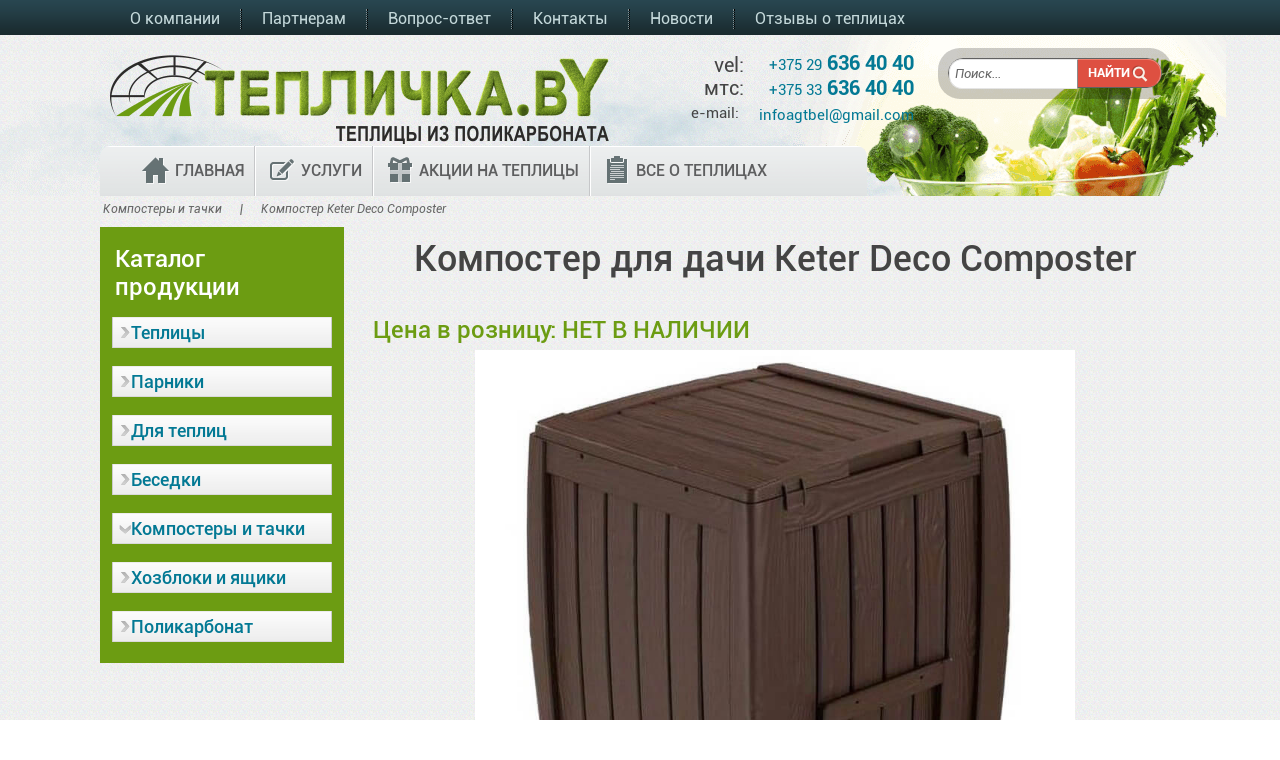

--- FILE ---
content_type: text/html; charset=utf-8
request_url: http://teplichka.by/kompostery/266-keter-deco-composter
body_size: 9836
content:

<!DOCTYPE html>
<html xmlns="http://www.w3.org/1999/xhtml" xml:lang="ru-ru" lang="ru-ru" >
  <head>
     <meta name="viewport" content="width=device-width, initial-scale=1.0">
    <base href="http://teplichka.by/kompostery/266-keter-deco-composter" />
  <meta http-equiv="content-type" content="text/html; charset=utf-8" />
  <meta name="author" content="АГТ-ГРУПП" />
  <meta name="description" content="Садовый компостер для дачи Keter Deco Composter предлагаем купить в Минске с доставкой во все регионы Беларуси. Лучший компостер с крышкой для компоста" />
  <meta name="generator" content="Joomla! - Open Source Content Management" />
  <title>Садовый компостер для дачи Keter Deco Composter</title>
  <link href="/templates/teplichka/favicon.ico" rel="shortcut icon" type="image/vnd.microsoft.icon" />
  <link href="http://teplichka.by/component/search/?Itemid=571&amp;catid=73&amp;id=266&amp;format=opensearch" rel="search" title="Искать Тепличка.by" type="application/opensearchdescription+xml" />
  <link rel="stylesheet" href="/templates/system/css/general.css" type="text/css" />
  <link rel="stylesheet" href="/templates/teplichka/css/template.css" type="text/css" />
  <link rel="stylesheet" href="/templates/teplichka/css/layout/default.css" type="text/css" />
  <style type="text/css">
div.ot-widthTemp {width:90%;max-width: 1080px;}div.ot-rightcolumn {width:23.148148%;max-width: 250px;}div.ot-footer div.ot-bottom-1 {width: 100%}div.ot-footer div.ot-bottom-2 {width: 100%}
			.width100{ width: 100%;}
			.width0{ width: 0%;}
			.width33{ width: 33%;}
			.width25{ width: 25%;}
			.width20{ width: 20%;}
			.width100{ width: 100%;}
			.width0{ width: 0%;}
			.width33{ width: 33%;}
			.width25{ width: 25%;}
			.width20{ width: 20%;}
			.width100{ width: 100%;}
			.width0{ width: 0%;}
			.width33{ width: 33%;}
			.width25{ width: 25%;}
			.width20{ width: 20%;}
  </style>
  <script src="/media/system/js/mootools-core.js" type="text/javascript"></script>
  <script src="/media/system/js/mootools-more.js" type="text/javascript"></script>
  <script src="/templates/teplichka/scripts/dropdownMenu.js" type="text/javascript"></script>
  <script type="text/javascript">
window.addEvent('load', function() {
				new JCaption('img.caption');
			});
			        // Add the controlbar
			        if(typeof hs !== "undefined") {
				        hs.addSlideshow({
					        slideshowGroup: "266",
					        interval: 5000,
					        repeat: false,
					        useControls: true,
					        fixedControls: "fit",
					        overlayOptions: {
						        opacity: .75,
						        position: "bottom center",
						        hideOnMouseOut: true
					        }
				        });
			        }
		        
  </script>
  <style type="text/css">.s5boxhidden{display:none;} </style>
  <script>var s5_boxeffect = "elastic";</script>
  <link rel="stylesheet" href="http://teplichka.by/modules/mod_s5_box/css/s5box.css"/>
  <script src="http://teplichka.by/modules/mod_s5_box/js/s5box.js" defer="defer"></script>
  <script>
  $(window).addEvent("domready", function(){
    new S5Box(".s5box_register", {width:"35%", inline:true, href:"#s5box_register"});
    new S5Box(".s5box_login", {width:"35%", inline:true, href:"#s5box_login"});
    new S5Box(".s5box_one", {width:"650px", inline:true, href:"#s5box_one"});
    new S5Box(".s5box_two", {width:"35%", inline:true, href:"#s5box_two"});
    new S5Box(".s5box_three", {width:"35%", inline:true, href:"#s5box_three"});
    new S5Box(".s5box_four", {width:"35%", inline:true, href:"#s5box_four"});
    new S5Box(".s5box_five", {width:"35%", inline:true, href:"#s5box_five"});
    new S5Box(".s5box_six", {width:"35%", inline:true, href:"#s5box_six"});
    new S5Box(".s5box_seven", {width:"35%", inline:true, href:"#s5box_seven"});
    new S5Box(".s5box_eight", {width:"35%", inline:true, href:"#s5box_eight"});
    new S5Box(".s5box_nine", {width:"35%", inline:true, href:"#s5box_nine"});
    new S5Box(".s5box_ten", {width:"35%", inline:true, href:"#s5box_ten"});
  });</script>
  <link href="http://teplichka.by/modules/mod_s5_accordion_menu/css/s5_accordion_menu.css" rel="stylesheet" media="screen" />

   <script type="application/ld+json">
{ "@context" : "http://schema.org",
  "@type" : "Organization",
  "name" : "Teplichka",
  "url" : "http://teplichka.by/",
  "sameAs" : [
    "https://vk.com/club56032781",
    "https://www.facebook.com/groups/teplichka/",
    "https://twitter.com/Kadimp"]}
</script>
</head>
<body id="ot-body" class="isInnerPages default left-right-content">
  <div class="ot-wrap">
    <div class="ot-wrap-i">
      <div class="ot-top-wrap">
                  <div class="ot-headertop-1">
            <div class="ot-widthTemp">
              <div class="ot-widthTemp-i">
                <div class="ot-widthTemp-i-i">
                  <div class="ot-headertop-1-i">
                    	<div class="otModule module">
		<div class="otModule-i">
						<div class="otModuleContent-i clearfix">
				<ul class="menu level0">
<li id="item-310-102" class="level0  first"><a href="/about" ><span>О компании</span></a></li><li id="item-310-234" class="level0"><a href="/partneram" ><span>Партнерам</span></a></li><li id="item-310-258" class="level0"><a href="/faq" ><span>Вопрос-ответ</span></a></li><li id="item-310-278" class="level0"><a href="/contacts" ><span>Контакты</span></a></li><li id="item-310-341" class="level0"><a href="/news" ><span>Новости</span></a></li><li id="item-310-378" class="level0  last"><a href="/otzivy" ><span>Отзывы о теплицах</span></a></li></ul>			</div>
		</div>
	</div>

                  </div>
                </div>
              </div>
            </div>
          </div>
                <div class="ot-widthTemp">
          <div class="ot-widthTemp-i">
            <div class="ot-widthTemp-i-i">
              <!--***** START HEADER *****-->
              <div class="ot-header">
                <div class="ot-header-i">
                  <div class="ot-logo">
                                                              <a href="http://teplichka.by/" class="logo" title="Перейти на главную страницу"><span>Теплицы</span></a>
                                      </div>
                                      <div class="ot-headertop-2">
                      <div class="ot-headertop-2-i">
                        	<div class="otModule module">
		<div class="otModule-i">
						<div class="otModuleContent-i clearfix">
				<form class="default-search" action="/kompostery" method="post">
	<div class="search">
		<input name="searchword" id="mod-search-searchword" maxlength="20"  class="inputbox" type="text" size="30" value="Поиск..."  onblur="if (this.value=='') this.value='Поиск...';" onfocus="if (this.value=='Поиск...') this.value='';" /><input type="submit" value="Найти" class="button" onclick="this.form.searchword.focus();"/>	<input type="hidden" name="task" value="search" />
	<input type="hidden" name="option" value="com_search" />
	<input type="hidden" name="Itemid" value="212" />
	</div>
</form>
			</div>
		</div>
	</div>
	<div class="otModule module">
		<div class="otModule-i">
						<div class="otModuleContent-i clearfix">
				

<div class="custom"  >
	<table>
<tbody>
<tr>
<td>
<p style="font-size: 1.25em; line-height: 1.15em;">vel:<br />мтс:<br /><span class="myclass1">e-mail:</span>&nbsp;</p>
</td>
<td>
<p style="font-size: 1.25em; line-height: 1.15em; text-align: right; font-weight: bold;"><a href="tel:+375296364040"><span class="myclass1">+375 29</span>&nbsp;636 40 40</a><br /><a href="tel:+375336364040"><span class="myclass1">+375 33</span>&nbsp;636 40 40</a><br /><span class="myclass1"><span id="cloak22508">Этот адрес электронной почты защищен от спам-ботов. У вас должен быть включен JavaScript для просмотра.</span><script type='text/javascript'>
 //<!--
 document.getElementById('cloak22508').innerHTML = '';
 var prefix = '&#109;a' + 'i&#108;' + '&#116;o';
 var path = 'hr' + 'ef' + '=';
 var addy22508 = '&#105;nf&#111;&#97;gtb&#101;l' + '&#64;';
 addy22508 = addy22508 + 'gm&#97;&#105;l' + '&#46;' + 'c&#111;m';
 var addy_text22508 = '&#105;nf&#111;&#97;gtb&#101;l' + '&#64;' + 'gm&#97;&#105;l' + '&#46;' + 'c&#111;m';
 document.getElementById('cloak22508').innerHTML += '<a ' + path + '\'' + prefix + ':' + addy22508 + '\'>'+addy_text22508+'<\/a>';
 //-->
 </script></span></p>
</td>
</tr>
</tbody>
</table></div>
			</div>
		</div>
	</div>

                      </div>
                    </div>
                                                        <div class="ot-mainmenu">
                      <div id="ot-mainmenu" class="ot-mainmenu-i">
                        <ul class="menu level0">
<li id="item-311-101" class="level0 home first"><a class="home" href="/" ><span>Главная</span></a></li><li id="item-311-226" class="parent level0 blogs"><a class="blogs" href="/uslugi" ><span>Услуги</span></a><div class="menu_round"><div class="menu_top"></div><div class="menu_mid"><ul class="level1 blogs"><li id="item-311-229" class="level1  first"><a href="/uslugi/sborka-ustanovka" ><span>Сборка и установка теплиц</span></a></li><li id="item-311-231" class="level1"><a href="/uslugi/to" ><span>Ремонт и ТО теплиц</span></a></li><li id="item-311-227" class="level1"><a href="/uslugi/prodazha" ><span>Продажа теплиц</span></a></li><li id="item-311-228" class="level1"><a href="/uslugi/dostavka" ><span>Доставка теплиц</span></a></li><li id="item-311-230" class="level1"><a href="/uslugi/garantijnoe-obsluzhivanie" ><span>Гарантийное обслуживание теплиц</span></a></li><li id="item-311-232" class="level1  last"><a href="/uslugi/khranenie" ><span>Хранение до весны</span></a></li></ul></div><div class="menu_bot"></div></div></li><li id="item-311-277" class="parent level0 feature"><a class="feature" href="/akcii" ><span>Акции на теплицы</span></a><div class="menu_round"><div class="menu_top"></div><div class="menu_mid"><ul class="level1 feature"><li id="item-311-336" class="level1  first"><a href="/akcii/zakaz-sborki" ><span>Закажи сборку теплицы</span></a></li><li id="item-311-334" class="level1"><a href="/akcii/sosed" ><span>Приведи соседа</span></a></li><li id="item-311-335" class="level1"><a href="/akcii/zaberi" ><span>Забери теплицу сам</span></a></li><li id="item-311-333" class="level1  last"><a href="/akcii/dve-teplici" ><span>Купи две теплицы</span></a></li></ul></div><div class="menu_bot"></div></div></li><li id="item-311-200" class="level0 catalog last"><a class="catalog" href="/vse-o-teplitsakh" ><span>Все о теплицах</span></a></li></ul>
                      </div>
                    </div>
                                  </div>
              </div>
              <!--***** END HEADER *****-->              
              <!--***** START TOP-EXTEND *****-->
                
              <!--****** END TOP-EXTEND *****-->  
            </div>
          </div>
        </div>
      </div>      
      <div class="ot-mid-wrap">
        <div class="ot-widthTemp">
          <div class="ot-widthTemp-i">
            <div class="ot-widthTemp-i-i">      
              <!--***** START TOPBOXES ******-->
                                                <div class="ot-topboxes" id="ot-topboxes">
                    <div class="ot-topboxes-i" id="ot-topboxes-i">
                                              <div class="top-box top-box-1 width100">
                          	<div class="otRounded module">
		<div class="otRounded-topLeft-bg"></div>
		<div class="otRounded-topRight-bg"></div>
		<div class="otRounded-mid">
						<div class="otRounded-mid-i">
				<div class="otRounded-i">
					<div class="otModuleContent-i clearfix">
						
<span class="breadcrumbs">
<a class="breadcrumb-arrow" href="/kompostery">Компостеры и тачки</a><span>  |  </span><span>Компостер Keter Deco Composter</span></span>					</div>
				</div>	
			</div>
		</div>
		<div class="otRounded-bottomLeft-bg"></div>
		<div class="otRounded-bottomRight-bg"></div>
	</div>

                        </div>
                                                                                                                                  </div>
                  </div>
                              <!--***** END TOPBOXES ******-->              
              <!--***** START MAINBODY *****-->
              <div class="ot-mainbody">
                <div class="ot-mainbody-i">
                  <div style="clear: both;">
<div id="system-message-container">
</div></div>
                                                                              <div class="ot-rightcolumn">
                      <div class="ot-rightcolumn-i">
                        	<div class="otModule module_greenmenu">
		<div class="otModule-i">
							<h3><span class="title-module">Каталог продукции</span></h3>
						<div class="otModuleContent-i clearfix">
				<div id="s5_accordion_menu">
<div>
    <h3 class='s5_am_toggler'><span class="s5_accordion_menu_left"><a href="javascript:;" class="mainlevel"><span>Теплицы</span></a></span></h3><div class='s5_accordion_menu_element' style='display: none; border:none; overflow: hidden; padding: 0px; margin: 0px'><ul class="s5_am_innermenu"><li class='s5_am_inner_li'><span class="s5_accordion_menu_left"><a class="mainlevel" href="/teplicy/proizvoditel" ><span>По производителю</span></a></span><ul class="s5_am_innermenu"><li class='s5_am_inner_li'><span class="s5_accordion_menu_left"><a class="mainlevel" href="/teplicy/proizvoditel/vezha" ><span>Белорусская</span></a></span></li><li class='s5_am_inner_li'><span class="s5_accordion_menu_left"><a class="mainlevel" href="/teplicy/proizvoditel/agrosfera" ><span>Агросфера</span></a></span></li><li class='s5_am_inner_li'><span class="s5_accordion_menu_left"><a class="mainlevel" href="/teplicy/proizvoditel/kremlevskaya" ><span>Кремлевская</span></a></span></li><li class='s5_am_inner_li'><span class="s5_accordion_menu_left"><a class="mainlevel" href="/teplicy/proizvoditel/apelsin-all" ><span>Апельсин</span></a></span></li><li class='s5_am_inner_li'><span class="s5_accordion_menu_left"><a class="mainlevel" href="/teplicy/proizvoditel/volia-all" ><span>Воля</span></a></span></li><li class='s5_am_inner_li'><span class="s5_accordion_menu_left"><a class="mainlevel" href="/teplicy/proizvoditel/kin" ><span>Киновская</span></a></span></li><li class='s5_am_inner_li'><span class="s5_accordion_menu_left"><a class="mainlevel" href="/teplicy/proizvoditel/novator" ><span>Новатор</span></a></span></li><li class='s5_am_inner_li'><span class="s5_accordion_menu_left"><a class="mainlevel" href="/teplicy/proizvoditel/slava" ><span>Слава</span></a></span></li><li class='s5_am_inner_li'><span class="s5_accordion_menu_left"><a class="mainlevel" href="/teplicy/proizvoditel/urozhay" ><span>Урожай</span></a></span></li></ul></li><li class='s5_am_inner_li'><span class="s5_accordion_menu_left"><a class="mainlevel" href="/teplicy/prochnost" ><span>По прочности</span></a></span><ul class="s5_am_innermenu"><li class='s5_am_inner_li'><span class="s5_accordion_menu_left"><a class="mainlevel" href="/teplicy/prochnost/100" ><span>до 100 кг/м2</span></a></span></li><li class='s5_am_inner_li'><span class="s5_accordion_menu_left"><a class="mainlevel" href="/teplicy/prochnost/101-200" ><span>101 - 200 кг/м2</span></a></span></li><li class='s5_am_inner_li'><span class="s5_accordion_menu_left"><a class="mainlevel" href="/teplicy/prochnost/200" ><span>свыше 200 кг/м2, усиленная</span></a></span></li></ul></li><li class='s5_am_inner_li'><span class="s5_accordion_menu_left"><a class="mainlevel" href="/teplicy/prom" ><span>Промышленные</span></a></span></li></ul></div><h3 class='s5_am_toggler'><span class="s5_accordion_menu_left"><a class="mainlevel" href="/parniki" ><span>Парники</span></a></span></h3><div class='s5_accordion_menu_element' style='display: none; border:none; overflow: hidden; padding: 0px; margin: 0px'><ul class="s5_am_innermenu"><li class='s5_am_inner_li'><span class="s5_accordion_menu_left"><a class="mainlevel" href="/parniki/parnik-ogurchik" ><span>Огурчик Премиум</span></a></span></li><li class='s5_am_inner_li'><span class="s5_accordion_menu_left"><a class="mainlevel" href="/parniki/podsnezhnik" ><span>Подснежник</span></a></span></li><li class='s5_am_inner_li'><span class="s5_accordion_menu_left"><a class="mainlevel" href="/parniki/parnik-slava-sp" ><span>Слава СП</span></a></span></li></ul></div><h3 class='s5_am_toggler'><span class="s5_accordion_menu_left"><a class="mainlevel" href="/dop" ><span>Для теплиц</span></a></span></h3><div class='s5_accordion_menu_element' style='display: none; border:none; overflow: hidden; padding: 0px; margin: 0px'><ul class="s5_am_innermenu"><li class='s5_am_inner_li'><span class="s5_accordion_menu_left"><a class="mainlevel" href="/dop/provetrivanie" ><span>Автомат для проветривания</span></a></span></li><li class='s5_am_inner_li'><span class="s5_accordion_menu_left"><a class="mainlevel" href="/dop/fund" ><span>Брусовый фундамент</span></a></span></li><li class='s5_am_inner_li'><span class="s5_accordion_menu_left"><a class="mainlevel" href="/dop/zacepi" ><span>Грунтозацепы</span></a></span></li><li class='s5_am_inner_li'><span class="s5_accordion_menu_left"><a class="mainlevel" href="/dop/gryadki" ><span>Грядки</span></a></span></li><li class='s5_am_inner_li'><span class="s5_accordion_menu_left"><a class="mainlevel" href="/dop/poliv" ><span>Капельный полив</span></a></span></li><li class='s5_am_inner_li'><span class="s5_accordion_menu_left"><a class="mainlevel" href="/dop/lenta" ><span>Монтажная лента</span></a></span></li><li class='s5_am_inner_li'><span class="s5_accordion_menu_left"><a class="mainlevel" href="/dop/podvyazka-rastenij" ><span>Подвязка растений</span></a></span></li><li class='s5_am_inner_li'><span class="s5_accordion_menu_left"><a class="mainlevel" href="/dop/stiazhki" ><span>Стяжные ленты</span></a></span></li><li class='s5_am_inner_li'><span class="s5_accordion_menu_left"><a class="mainlevel" href="/dop/profil" ><span>Торцевой профиль</span></a></span></li><li class='s5_am_inner_li'><span class="s5_accordion_menu_left"><a class="mainlevel" href="/dop/fortochki" ><span>Форточки для теплиц</span></a></span></li><li class='s5_am_inner_li'><span class="s5_accordion_menu_left"><a class="mainlevel" href="/dop/uplotnitel-torcevoj" ><span>Уплотнитель для торцов теплицы</span></a></span></li></ul></div><h3 class='s5_am_toggler'><span class="s5_accordion_menu_left"><a class="mainlevel" href="/besedki" ><span>Беседки</span></a></span></h3><div class='s5_accordion_menu_element' style='display: block; border:none; overflow: hidden; padding: 0px; margin: 0px'></div><h3 id='current' class='s5_am_toggler'><span class="s5_accordion_menu_left"><a class="mainlevel" href="/kompostery" ><span>Компостеры и тачки</span></a></span></h3><div class='s5_accordion_menu_element' style='display: block; border:none; overflow: hidden; padding: 0px; margin: 0px'></div><h3 class='s5_am_toggler'><span class="s5_accordion_menu_left"><a class="mainlevel" href="/hozbloki-i-yashchiki" ><span>Хозблоки и ящики</span></a></span></h3><div class='s5_accordion_menu_element' style='display: block; border:none; overflow: hidden; padding: 0px; margin: 0px'></div><h3 class='s5_am_toggler'><span class="s5_accordion_menu_left"><a class="mainlevel" href="/polikarbon" ><span>Поликарбонат</span></a></span></h3><div class='s5_accordion_menu_element' style='display: block; border:none; overflow: hidden; padding: 0px; margin: 0px'></div> 
</div>
</div><script>
var s5_am_parent_link_enabled = "1";
var s5_closed_or_open = "open";
var s5_accordion_menu_display = "block";
</script>
 
		<script src="http://teplichka.by/modules/mod_s5_accordion_menu/js/s5_accordion_menu.js" defer="defer"></script>	
			</div>
		</div>
	</div>

                      </div>
                    </div>
                                        <div class="ot-content content-full-left">
                                            <div class="ot-content-i">
                        <div class="item-page">
	<div class="item-page-bg">
		<div class="heading-actions">
						
				</div>
				
				
				
																				
							
<h1>Компостер для дачи Keter Deco Composter</h1>
<p>&nbsp;</p>
<p class="price1">Цена в розницу: НЕТ В НАЛИЧИИ</p>
<p><img src="/images/tovary/komposter/Deco_Composter/Deco_Composter_1.jpg" alt="Deco Composter" width="600" height="520" style="display: block; margin-left: auto; margin-right: auto;" /></p>
<p>DecoComposter, от компании KETER –это один из лучших вариантов для компостирования на вашем приусадебном участке или на даче!</p>
<p>Компост – это органические отходы, которые были переработаны микроорганизмами в удобрения. Для создания благоприятных условий процессу применяют различные приспособления. Некоторые у себя на даче делают компостер своими руками, некоторые идут на рынок, чтобы купить садовый компостер для дачи из пластика, и не заморачиваться его строительством.</p>
<p>Мы предлагаем Вам рассмотреть следующий вариант: купить недорого компостер для дачи в Минске.</p>
<p><img src="/images/tovary/komposter/Deco_Composter/Deco_Composter_2.jpg" alt="Компостер Деко" width="600" height="505" style="display: block; margin-left: auto; margin-right: auto;" /></p>
<p>Он не токсичен, не подвергается разложению под воздействием агрессивной внешней среды. При производстве используются только высококачественные материалы, которые гарантируют Вам долговечность компостера.</p>
<p><img src="/images/tovary/komposter/Deco_Composter/Deco_Composter_3.jpg" alt="Deco для компоста" width="600" height="557" style="display: block; margin-left: auto; margin-right: auto;" /></p>
<p>Большинство самодельных ящиков не имеют достаточного эстетического внешнего вида, они могут нарушить красоту Вашего сада или приусадебного участка. Чуть ли не каждый год приходится поправлять или строить заново компостный ящик или яму.</p>
<p>DecoComposter имеет не броский внешний вид, однако его стенки выполнены в виде досок, что придает натуральный вид изделию. Вы с легкостью найдете ему место, которое будет не только не испорчено, а даже украшено Вашим коричневым помощником.</p>
<p><img src="/images/tovary/komposter/Deco_Composter/Deco_Composter_5.jpg" alt="Ящик для компоста" width="600" height="448" style="display: block; margin-left: auto; margin-right: auto;" /></p>
<p>Благодаря обновленному внутреннему креплению конструкция компостера для дачи стала еще прочнее. Пластик, из которого он изготавливается, не требует дополнительного ухода и обслуживания. Так же он не нуждается в покраске, хотя, при большом желании, Вам это не помешает придать ему необходимый для Вас цвет.</p>
<p><img src="/images/tovary/komposter/Deco_Composter/Deco_Composter_4.jpg" alt="Компостер с крышкой" width="600" height="600" style="display: block; margin-left: auto; margin-right: auto;" /></p>
<p>Конструкция компостного ящика представляет собой емкость с крышкой сверху.Через неё легко заполнять резервуар. Крышка плотно закрывается, что мешает неприятному запаху распространяться и портить свежий загородный воздух. Он очень компактен, но в то же время достаточно вместителен. Внизу имеется отверстие для сборки листвы или для выемки готового компоста. Стенки, дно и крышка имеет отверстия для вентиляции компоста.</p>
<p><img src="/images/tovary/komposter/Deco_Composter/Deco_Composter_6.jpg" alt="приготовление компоста" style="display: block; margin-left: auto; margin-right: auto;" width="500" height="650" /></p>
<p>В комплекте поставки входит <a href="/instrukcii/Komposteri/instrukciya-keter-deco-composter.pdf" title="Инструкция">инструкция по сборке</a>. Без инструмента любой с легкостью соберет садовый компостер. В инструкции пошагово описан процесс сборки.</p>
<h5>Основные характеристики:</h5>
<p>Страна-производитель: Израиль</p>
<p>Производитель: KeterPlastic</p>
<p>Размер: 72 х 74 х 69,5 см</p>
<p>Размер упаковки: 73 х 12 х 72 см</p>
<p>Материал: Пластик</p>
<p>Объем: 350 л</p>
<p>Цвет: Коричневый</p>
<p>Артикул: 17196661</p>
<div id="gtx-trans" style="position: absolute; left: 87px; top: 399.188px;">
<div class="gtx-trans-icon">&nbsp;</div>
</div>		
								</div>
</div>
                      </div>
                                          </div>
                                  </div>
              </div>
              <!--****** START BOTTOMBOXES *****-->
                            <!--***** END BOTTOMBOXES *****-->
            </div>
          </div>
        </div>
      </div>
      <!--***** END MAINBODY *****-->      
      <div class="ot-bottom-wrap">
        <div class="ot-widthTemp">
          <div class="ot-widthTemp-i">
            <div class="ot-widthTemp-i-i">
              <!--***** START BOTTOM EXTENDS *****-->
                                                <div class="ot-bottom-extends" id="ot-bottom-extends">
                    <div class="ot-bottom-extends-i" id="ot-bottom-extends-i">
                                            <div class="bottom-extend bottom-extend-1 firstbox width25">
                        	<div class="otRounded module">
		<div class="otRounded-topLeft-bg"></div>
		<div class="otRounded-topRight-bg"></div>
		<div class="otRounded-mid">
							<h3><span class="title-module">Контакты</span></h3>
						<div class="otRounded-mid-i">
				<div class="otRounded-i">
					<div class="otModuleContent-i clearfix">
						

<div class="custom"  >
	<p style="font-size: 0.9em; line-height: 125%; color: #037994;">ООО "АГТ-ГРУПП"<br /> Юр. адрес: 220063, г.Минск,<br /> ул. Нёманская, д.21, оф.119-31<br /><strong>Vel.:</strong>&nbsp; (+375 29) 636 40 40<br /><strong>MTC:</strong> (+375 33) 636 40 40</p>
<p style="font-size: 0.7em; line-height: 125%; color: #037994;">В торговом реестре с 09.03.2015г.<br />Регистрация №691765750, 02.06.2014г.<br />Минский райисполком. УНП:691765750</p></div>
					</div>
				</div>	
			</div>
		</div>
		<div class="otRounded-bottomLeft-bg"></div>
		<div class="otRounded-bottomRight-bg"></div>
	</div>

                      </div>
                                                                  <div class="bottom-extend bottom-extend-2 midbox width25">
                        	<div class="otRounded module-mod_s5_box">
		<div class="otRounded-topLeft-bg"></div>
		<div class="otRounded-topRight-bg"></div>
		<div class="otRounded-mid">
						<div class="otRounded-mid-i">
				<div class="otRounded-i">
					<div class="otModuleContent-i clearfix">
						<script>var s5_box_hide_div_holder;var s5_box_hide_div=document.getElementsByTagName("DIV");for(var s5_box_hide_div_y=0;s5_box_hide_div_y<s5_box_hide_div.length;s5_box_hide_div_y++){s5_box_hide_div_holder=s5_box_hide_div[s5_box_hide_div_y].className;if(s5_box_hide_div_holder.indexOf("-s5_box")>0){s5_box_hide_div[s5_box_hide_div_y].style.display="none";}}</script>  
	
	
					</div>
				</div>	
			</div>
		</div>
		<div class="otRounded-bottomLeft-bg"></div>
		<div class="otRounded-bottomRight-bg"></div>
	</div>
	<div class="otRounded modulemyclass2">
		<div class="otRounded-topLeft-bg"></div>
		<div class="otRounded-topRight-bg"></div>
		<div class="otRounded-mid">
							<h3><span class="title-module">Способы оплаты</span></h3>
						<div class="otRounded-mid-i">
				<div class="otRounded-i">
					<div class="otModuleContent-i clearfix">
						

<div class="custom"  >
	<p style="font-size: 0.9em; line-height: 125%; color: #037994;">Наличный и безналичный расчет<br />Все виды пластиковых карточек</p>
<p style="font-size: 0.9em; line-height: 125%; color: #037994;"><strong>Время работы:<br /></strong>Консультирование и прием<br />заказов осуществляется<br />ежедневно с 08.00 до 21.00<br />Режим работы офиса:<br />Пн.-Пт.: 08.30-17.00<br />Сб.-Вс.: выходной</p></div>
					</div>
				</div>	
			</div>
		</div>
		<div class="otRounded-bottomLeft-bg"></div>
		<div class="otRounded-bottomRight-bg"></div>
	</div>

                      </div>
                                                                  <div class="bottom-extend bottom-extend-3 midbox width25">
                        	<div class="otRounded module">
		<div class="otRounded-topLeft-bg"></div>
		<div class="otRounded-topRight-bg"></div>
		<div class="otRounded-mid">
							<h3><span class="title-module">Все о теплицах</span></h3>
						<div class="otRounded-mid-i">
				<div class="otRounded-i">
					<div class="otModuleContent-i clearfix">
						<ul class="mostread">
	<li>
		<a href="/vse-o-teplitsakh/54-polikarbonat">
			Как выбрать поликарбонат для теплиц</a>
	</li>
	<li>
		<a href="/vse-o-teplitsakh/55-prochnaya-teplitsa">
			Какая теплица лучше и надёжнее</a>
	</li>
	<li>
		<a href="/vse-o-teplitsakh/65-fundament-dlya">
			Нужен ли фундамент для теплицы</a>
	</li>
	<li>
		<a href="/vse-o-teplitsakh/56-mesto">
			Как правильно выбрать место и установить теплицу</a>
	</li>
</ul>
					</div>
				</div>	
			</div>
		</div>
		<div class="otRounded-bottomLeft-bg"></div>
		<div class="otRounded-bottomRight-bg"></div>
	</div>

                      </div>
                                                                  <div class="bottom-extend bottom-extend-4 lastbox width25">
                        	<div class="otRounded module">
		<div class="otRounded-topLeft-bg"></div>
		<div class="otRounded-topRight-bg"></div>
		<div class="otRounded-mid">
							<h3><span class="title-module">Услуги</span></h3>
						<div class="otRounded-mid-i">
				<div class="otRounded-i">
					<div class="otModuleContent-i clearfix">
						<ul class="menu_menu level0">
<li id="item-258-254" class="level0  first"><a href="/uslugi/sborka-ustanovka" ><span>Сборка и установка теплиц</span></a></li><li id="item-258-253" class="level0"><a href="/uslugi/dostavka" ><span>Доставка теплиц</span></a></li><li id="item-258-255" class="level0"><a href="/uslugi/garantijnoe-obsluzhivanie" ><span>Гарантийное обслуживание</span></a></li><li id="item-258-252" class="level0"><a href="/uslugi/prodazha" ><span>Продажа теплиц</span></a></li><li id="item-258-256" class="level0"><a href="/uslugi/to" ><span>Техническое обслуживание</span></a></li><li id="item-258-257" class="level0  last"><a href="/uslugi/khranenie" ><span>Хранение до весны</span></a></li></ul>					</div>
				</div>	
			</div>
		</div>
		<div class="otRounded-bottomLeft-bg"></div>
		<div class="otRounded-bottomRight-bg"></div>
	</div>

                      </div>
                                                                </div>
                  </div>
                              <!--****** END BOTTOM EXTENDS *****-->              
              <!--****** START FOOTER *****-->
                            <!--***** END FOOTER *****-->
            </div>
          </div>
        </div>
      </div>
    </div>
  </div>
<div style="clear: both;"></div>
<!--LiveInternet counter--><script><!--
document.write("<a href='//www.liveinternet.ru/click' "+
"target=_blank><img src='//counter.yadro.ru/hit?t52.6;r"+
escape(document.referrer)+((typeof(screen)=="undefined")?"":
";s"+screen.width+"*"+screen.height+"*"+(screen.colorDepth?
screen.colorDepth:screen.pixelDepth))+";u"+escape(document.URL)+
";"+Math.random()+
"' alt='2' title='LiveInternet: показано число просмотров и"+
" посетителей за 24 часа' "+
"border='0' width='88' height='31'><\/a>")
//--></script><!--/LiveInternet-->
<!-- Top100 (Kraken) Counter -->
<script>
    (function (w, d, c) {
    (w[c] = w[c] || []).push(function() {
        var options = {
            project: 3126483
        };
        try {
            w.top100Counter = new top100(options);
        } catch(e) { }
    });
    var n = d.getElementsByTagName("script")[0],
    s = d.createElement("script"),
    f = function () { n.parentNode.insertBefore(s, n); };
    s.type = "text/javascript";
    s.async = true;
    s.src =
    (d.location.protocol == "https:" ? "https:" : "http:") +
    "//st.top100.ru/top100/top100.js";
    if (w.opera == "[object Opera]") {
    d.addEventListener("DOMContentLoaded", f, false);
} else { f(); }
})(window, document, "_top100q");
</script>
<noscript><img src="//counter.rambler.ru/top100.cnt?pid=3126483" alt="Rambler's Top100"></noscript>
<!-- END Top100 (Kraken) Counter -->
<!-- Rating@Mail.ru counter -->
<script>
var _tmr = _tmr || [];
_tmr.push({id: "2679378", type: "pageView", start: (new Date()).getTime()});
(function (d, w, id) {
  if (d.getElementById(id)) return;
  var ts = d.createElement("script"); ts.type = "text/javascript"; ts.async = true; ts.id = id;
  ts.src = (d.location.protocol == "https:" ? "https:" : "http:") + "//top-fwz1.mail.ru/js/code.js";
  var f = function () {var s = d.getElementsByTagName("script")[0]; s.parentNode.insertBefore(ts, s);};
  if (w.opera == "[object Opera]") { d.addEventListener("DOMContentLoaded", f, false); } else { f(); }
})(document, window, "topmailru-code");
</script><noscript><div style="position:absolute;left:-10000px;">
<img src="//top-fwz1.mail.ru/counter?id=2679378;js=na" style="border:0;" height="1" width="1" alt="Рейтинг@Mail.ru" />
</div></noscript>
<!-- //Rating@Mail.ru counter -->
<!-- Global site tag (gtag.js) - Google Analytics -->
<script async src="https://www.googletagmanager.com/gtag/js?id=UA-81209071-2"></script>
<script>
  window.dataLayer = window.dataLayer || [];
  function gtag(){dataLayer.push(arguments);}
  gtag('js', new Date());

  gtag('config', 'UA-81209071-2');
</script>
<!-- Yandex.Metrika counter -->
<script type="text/javascript" >
   (function(m,e,t,r,i,k,a){m[i]=m[i]||function(){(m[i].a=m[i].a||[]).push(arguments)};
   m[i].l=1*new Date();k=e.createElement(t),a=e.getElementsByTagName(t)[0],k.async=1,k.src=r,a.parentNode.insertBefore(k,a)})
   (window, document, "script", "https://mc.yandex.ru/metrika/tag.js", "ym");
   ym(38642150, "init", {
        clickmap:true,
        trackLinks:true,
        accurateTrackBounce:true,
        webvisor:true
   });
</script>
<noscript><div><img src="https://mc.yandex.ru/watch/38642150" style="position:absolute; left:-9999px;" alt="s" /></div></noscript>
<!-- /Yandex.Metrika counter -->
</body>
</html>

--- FILE ---
content_type: text/css
request_url: http://teplichka.by/templates/system/css/general.css
body_size: 734
content:
.invalid{border-color:#ff0000;}
label.invalid{color:#ff0000;}
#editor-xtd-buttons{padding:5px;}
.button2-left,
.button2-right,
.button2-left div,
.button2-right div{float:left;}
.button2-left a,
.button2-right a,
.button2-left span,
.button2-right span{display:block;height:22px;float:left;line-height:22px;font-size:11px;color:#666;cursor:pointer;}
.button2-left span,
.button2-right span{cursor:default;color:#999;}
.button2-left .page a,
.button2-right .page a,
.button2-left .page span,
.button2-right .page span{padding:0 6px;}
.page span{color:#000;font-weight:bold;}
.button2-left a:hover,
.button2-right a:hover{text-decoration:none;color:#0B55C4;}
.button2-left a,
.button2-left span{padding:0 24px 0 6px;}
.button2-right a,
.button2-right span{padding:0 6px 0 24px;}
.button2-left{background:url(../images/j_button2_left.png) no-repeat;float:left;margin-left:5px;}
.button2-right{background:url(../images/j_button2_right.png) 100% 0 no-repeat;float:left;margin-left:5px;}
.button2-left .image{background:url(../images/j_button2_image.png) 100% 0 no-repeat;}
.button2-left .readmore,
.button2-left .article{background:url(../images/j_button2_readmore.png) 100% 0 no-repeat;}
.button2-left .pagebreak{background:url(../images/j_button2_pagebreak.png) 100% 0 no-repeat;}
.button2-left .blank{background:url(../images/j_button2_blank.png) 100% 0 no-repeat;}
div.tooltip{float:left;background:#ffc;border:1px solid #D4D5AA;padding:5px;max-width:200px;z-index:13000;}
div.tooltip h4{padding:0;margin:0;font-size:95%;font-weight:bold;margin-top:-15px;padding-top:15px;padding-bottom:5px;background:url(../images/selector-arrow.png) no-repeat;}
div.tooltip p{font-size:90%;margin:0;}
.img_caption .left{float:left;margin-right:1em;}
.img_caption .right{float:right;margin-left:1em;}
.img_caption .left p{clear:left;text-align:center;}
.img_caption .right p{clear:right;text-align:center;}
.img_caption{text-align:center!important;}
.img_caption.none{margin-left:auto;margin-right:auto;}
a img.calendar{width:16px;height:16px;margin-left:3px;background:url(../images/calendar.png) no-repeat;cursor:pointer;vertical-align:middle;}

--- FILE ---
content_type: text/css
request_url: http://teplichka.by/templates/teplichka/css/template.css
body_size: 15263
content:
/*@import url(reset.css);*/
body, div, dl, dt, dd, ul, ol, li, h1, h2, h3, h4, h5, h6, pre, form, fieldset, input, textarea, p, blockquote, th, td{margin:0;padding:0;}
fieldset, img{border:0;}
a:focus{outline:none;}
html{height:100%;margin-bottom:1px;}
p{margin-top:0.625em;margin-bottom:0.875em;}
ul, ol, dl{margin:10px 0;padding-left:30px;}
dl{margin:10px 0;}
dd{padding-left:40px;}
td, th{padding:1px;}
a:link, a:visited{text-decoration:none;}
a:hover{text-decoration:underline;}
fieldset{margin:10px 0 10px 0;padding:0 10px 10px 10px;border:1px solid #c8c8c8;}
legend{padding:0 10px 0 10px;background:#ffffff;}
form div{margin:10px 0 10px 0;}
textarea{padding:1px 0 1px 5px;}
option{padding:0 0 1px 5px;}
input[type='hidden']{display:none;}
input[type='text'], input[type='password'], input[type='email']{padding:1px 0 1px 5px;}
button, input[type='button'], input[type='submit']{padding:2px 4px 2px 1px;line-height:100%;}
input[type='button'], input[type='submit'], input[type='checkbox'], input[type='image'], input[type='radio'], input[type='reset'], select, button{cursor:pointer;}
textarea, input[type='text'], input[type='password'], select{border:1px solid #c8c8c8;background:#ffffff;}
textarea:hover, input[type='text']:hover, input[type='password']:hover, select:hover{border-color:#aaaaaa;}
textarea:focus, input[type='text']:focus, input[type='password']:focus, select:focus{border-color:#8c8c8c;outline:2px solid #dcdcdc;}
h1, h2, h3, h4, h5, h6{margin-bottom:10px;font-weight:bold;}
h1{font-size:2.25em;line-height:2.25em;margin-top:1.5em;}
h2{font-size:1.5em;line-height:1.5em;margin-top:1.5em;}
h3{font-size:1.125em;line-height:1.125em;margin-top:0.875em;}
h4{font-size:1em;line-height:1em;margin-top:0.875em;}
h5{font-size:0.875em;line-height:0.875em;margin-top:0.625em;}
h6{font-size:0.875em;line-height:0.875em;margin-top:0.625em;}
hr{margin:15px 0 15px 0;display:block;background:#c8c8c8;height:1px;border:none;}
q{font-style:italic;}
blockquote{margin:10px 0 10px 15px;font-style:italic;font-size:130%;}
blockquote > *:first-child:first-letter{font-size:150%}
pre{margin:10px 0 10px 0px;padding:5px 0 5px 10px;border:1px dotted #aab4be;border-left:20px solid #b4b4b4;background:#fafafa;font-size:90%;color:#2E8B57;font-family:"Courier New", Courier, monospace;}
acronym, abbr{border-bottom:1px dashed #969696;cursor:help;font-variant:small-caps;text-transform:lowercase;}
/*@import url(editor.css);*/
*{margin:0;padding:0;}
body{font-family:Tahoma, Arial, Helvetica, sans-serif;font-size:1em;font-weight:normal;line-height:135%;margin:0;padding:0;}
img{max-width: 100%;height: auto;border:none;vertical-align:top;}
a{border:none;color:#037994;font-size:1em;text-decoration:none;outline:none;outline-width:medium;outline-style:none;cursor:pointer;}
a:active,
a:focus,
a:visited{border:none;outline:none;outline:0;}
a:hover{text-decoration:underline;}
a img{border:none;}
p{line-height:1.5em;padding:3px 0;}
ul li{list-style:none;}
h1,h2,h3,h4,h5,h6{font-family:'Roboto Lt';font-weight:bold;}
h1{font-size:2.25em;line-height:1;margin-bottom:0.5em;text-align:center;}
h2{font-size:1.75em;margin-bottom:0.75em;line-height:normal}
h3{font-size:1.5em;line-height:1;margin-bottom:1em;line-height:normal}
h4{font-size:1.2em;line-height:1.25;margin-bottom:1.25em;line-height:normal}
h5{font-size:1em;margin-bottom:1.5em;line-height:normal}
h6{font-size:1.5em;line-height:normal;color:#6c9c12;text-align:right}
.price{font-family:'Roboto Lt';font-size:1.25em;color:#6c9c12;text-align:right;line-height:normal;font-weight:bold}
.price1{font-family:'Roboto Lt';font-size:1.5em;color:#6c9c12;line-height:normal;font-weight:bold}
.opis{font-size: 1.5em; line-height:1.5em; color: #ff0000; text-align: center;}
.myclass1{font-size: 0.75em; font-weight: normal;}
.myclass2{font-size: 0.9em; line-height: 125%;}
ul{padding-left:0;}
ul li{list-style:none;margin-left:0;}
li ol{margin:0;}
ul, ol{margin:0;padding:0;}
ul{list-style-type:disc;}
ol{list-style-type:decimal;}
dl{margin:0;}
dl dt{font-weight:bold;}
dd{margin:0em;}
pre{padding:10px;border:1px solid #CEE0E4;color:#02576B;}
blockquote{border:1px solid #CEE0E4;color:#02576B;font-size:110%;font-style:italic;overflow:hidden;line-height:150%;margin:5px 0;padding:10px 10px 10px 10px;width:auto;}
label{font-weight:bold;}
fieldset{padding:0 10px;margin:0 0 1em 0;border:1px solid #ccc;}
legend{font-weight:bold;font-size:1.2em;}
input.text, input.title,
textarea{background-color:#FFFFFF;border:1px solid #BBBBBB;}
caption{background:#EFEFEF;}
table{display: block;
    width: 100%;
    overflow-x: scroll;
    overflow-y: hidden;
    -ms-overflow-style: -ms-autohiding-scrollbar;
    -webkit-overflow-scrolling: touch;}
table tr{}
table tr td{padding:0.125em 0.25em;}
span.alert{color:#c00;border-top:3px solid #FE7B7A;border-bottom:3px solid #FE7B7A;}
span.info{color:#0055BB;border-top:3px solid #629de3;border-bottom:3px solid #629de3;}
span.note{color:#B79000;border-top:3px solid #fde179;border-bottom:3px solid #fde179;}
span.download{color:#57861A;border-top:3px solid #c2df88;border-bottom:3px solid #c2df88;}
span.alert,
span.info,
span.download,
span.note{display:block;padding:10px 10px 10px 45px;margin:15px 0;}
.clearfix{clear:both;}
p, pre, blockquote, ul, ol, h1, h2, h3, h4, h5, h6{margin:0.25em 0.125em;padding:0;}
ol li{margin-left:21px;}
div.mega-list-left{clear:left;float:left;}
div.mega-list-right{float:right;}
div.mega-list-left,
div.mega-list-right{margin:0;padding:0;width:49%;}
ul li{background:url("../images/arrow-li.png") no-repeat scroll 0 10px transparent; line-height:normal;padding:0.25em 0 0.25em 1em;}
ul.unordered li{background:url("../images/typography/doted.png") left center no-repeat transparent !important;padding:0 0 0 15px !important;}
ul.checklist li{background:url("../images/typography/checklist.png") no-repeat scroll 4px 2px transparent !important;margin-bottom:5px;padding:0 0 0 22px !important;}
ul.star li{background:url("../images/typography/star.png") no-repeat scroll 2px 0 transparent !important;margin-bottom:5px;padding:0 0 0 22px !important;}
ul.arrow li{background:url("../images/typography/arrow_bold.png") no-repeat scroll 5px 5px transparent;margin-bottom:5px;padding:1px 0 1px 20px;}
div.bubble1,
div.bubble2,
div.bubble3,
div.bubble4{margin:15px 0;}
div.bubble1 span.author,
div.bubble2 span.author,
div.bubble3 span.author,
div.bubble4 span.author{display:inline-block;font-weight:bold;line-height:18px;margin-left:35px;}
div.bubble1 div{background:url("../images/typography/bub1-br.png") no-repeat scroll right bottom transparent;margin:0;width:100%;}
div.bubble1 div div{background:url("../images/typography/bub1-bl.png") no-repeat scroll left bottom transparent;}
div.bubble1 div div div{background:url("../images/typography/bub1-tr.png") no-repeat scroll right top transparent;}
div.bubble1 div div div div{background:url("../images/typography/bub1-tl.png") no-repeat scroll left top transparent;}
div.bubble1 div div div div div{margin:0;padding:10px 15px 30px;width:auto;}
div.bubble2 div{background:url("../images/typography/bub2-br.png") no-repeat scroll right bottom transparent;margin:0;width:100%;}
div.bubble2 div div{background:url("../images/typography/bub2-bl.png") no-repeat scroll left bottom transparent;}
div.bubble2 div div div{background:url("../images/typography/bub2-tr.png") no-repeat scroll right top transparent;}
div.bubble2 div div div div{background:url("../images/typography/bub2-tl.png") no-repeat scroll left top transparent;}
div.bubble2 div div div div div{margin:0;padding:12px 15px 30px;width:auto;}
div.bubble3 div{background:url("../images/typography/bub3-br.png") no-repeat scroll right bottom transparent;margin:0;width:100%;}
div.bubble3 div div{background:url("../images/typography/bub3-bl.png") no-repeat scroll left bottom transparent;}
div.bubble3 div div div{background:url("../images/typography/bub3-tr.png") no-repeat scroll right top transparent;}
div.bubble3 div div div div{background:url("../images/typography/bub3-tl.png") no-repeat scroll left top transparent;}
div.bubble3 div div div div div{margin:0;padding:14px 15px 65px;width:auto;}
div.bubble4 div{background:url("../images/typography/bub4-br.png") no-repeat scroll right bottom transparent;margin:0;width:100%;}
div.bubble4 div div{background:url("../images/typography/bub4-bl.png") no-repeat scroll left bottom transparent;}
div.bubble4 div div div{background:url("../images/typography/bub4-tr.png") no-repeat scroll right top transparent;}
div.bubble4 div div div div{background:url("../images/typography/bub4-tl.png") no-repeat scroll left top transparent;}
div.bubble4 div div div div div{margin:0;padding:10px 15px 65px;width:auto;}
p.note{background:url("../images/typography/stickynote.gif") no-repeat scroll 8px center #FFFFFF;border:1px solid #C6C6C6;border-radius:5px 5px 5px 5px;padding:15px 10px 15px 70px;}
p.download{background:url("../images/typography/download.gif") no-repeat scroll 8px center #FFFFFF;border:1px solid #C6C6C6;border-radius:5px 5px 5px 5px;padding:15px 10px 15px 70px;}
blockquote{padding:15px 10px;}
blockquote span.open{background:url("../images/typography/bq-o.png") no-repeat scroll left top transparent;padding:0 0 10px 30px;}
blockquote span.close{background:url("../images/typography/bq-c.png") no-repeat scroll right bottom transparent;padding:0 25px 5px 0;}
.blocknumber{clear:both;padding:5px 5px 10px 0;position:relative;}
.bignumber{color:#FFFFFF;font:bold 23px Arial,sans-serif;}
.bignumber{background:url("../images/typography/bignumber.png") no-repeat scroll left top transparent;color:#FFFFFF;display:block;float:left;font:bold 23px Arial,sans-serif;margin-right:8px;padding:4px 8px 7px 7px;}
p.error{background:url("../images/typography/error.png") no-repeat scroll left top transparent;color:#DF0000;padding:5px 0 5px 50px;}
p.tips{background:url("../images/typography/tips.png") no-repeat scroll left top transparent;color:#FA6900;padding:3px 0 3px 50px;}
p.feed{background:url("../images/typography/feed.png") no-repeat scroll 3px 0 transparent;padding:3px 0 3px 50px;}
.highlight{background:none repeat scroll 0 0 #ECECEC;border-radius:5px 5px 5px 5px;color:#3D3D3D;font-weight:bold;padding:3px 5px;}
.dropcap{overflow:hidden;}
.legend{border:1px solid #CCCCCC;border-radius:5px 5px 5px 5px;margin:20px 0;padding:10px;position:relative;}
.legend-title{background:none repeat scroll 0 0 #818181;color:#FFFFFF;display:block;float:left;font-size:100%;font-weight:bold;left:7px;line-height:20px;margin:0;padding:0 3px;position:absolute;top:-10px;}
div.thumb-col{float:left;margin-right:2%;overflow:hidden;}
div.thumb2 div.thumb-col{width:48%;}
div.thumb3 div.thumb-col{width:31%;}
div.thumb4 div.thumb-col{width:22%;}
div.thumb-lastcol{float:right;margin-right:0 !important;overflow:hidden;}
img.image-border{background:none repeat scroll 0 0 #FFFFFF;border:1px solid #C6C6C6;padding:3px;}
img.image-left{float:left;margin:0.5em 1em 0.5em 0;}
table.style1{background-color:#c5c8c8;border-collapse:collapse;color:#404040;}
table.style1 thead{border-bottom:1px solid #284D73;}
table.style1 thead th{background-color:#5581AA;color:#FFFFFF;font-size:1.1em;padding:5px 10px;text-transform:capitalize;}
table.style1 tfoot th,
table.style1 tfoot td{background-color:#D9D9D9;color:#000000;font-size:1.1em;padding:3px 10px;text-transform:capitalize;}
table.style1 tr.odd{}
table.style1 tbody tr:hover{background:#e5e5e5;}
table.style1 tbody th{white-space:nowrap;}
table.style1 th, table.style1 td{border:1px solid #f9f9f9;padding:4px 10px;}
table.style1 tfoot td{text-align:right;}
table.style2{background:none repeat scroll 0 0 #6D8DAC;border:1px solid #162C40;border-collapse:collapse;color:#FFFFFF;}
table.style2 td,
table.style2 th{border:1px solid #366999;padding:5px 10px;}
table.style2 thead th{background:none repeat scroll 0 0 #224161;border:1px solid #284D73;color:#FFFFFF;font-size:1.1em;}
table.style2 tfoot th,
table.style2 tfoot td{background:none repeat scroll 0 0 #294E74;border:medium none;color:#FFFFFF;font-size:1.1em;padding:4px 10px;}
table.style2 tbody tr.odd{background:none repeat scroll 0 0 #43668a;}
table.style2 tbody tr:hover{background:#2f5578;}
table.style2 tbody th,
table.style2 tbody td{text-align:left;vertical-align:top;}
table.style2 tfoot td{text-align:right;}
table.style3{background:none repeat scroll 0 0 #FFFFFF;border:1px solid #D9D9D9;border-collapse:collapse;color:#404040;}
table.style3 thead th{-moz-border-bottom-colors:none;-moz-border-image:none;-moz-border-left-colors:none;-moz-border-right-colors:none;-moz-border-top-colors:none;background:none repeat scroll 0 0 #362323;border-color:#595959 #595959 #000000;border-style:solid;border-width:1px 1px 2px;color:#FFFFFF;font-size:1.1em;}
table.style3 tfoot th,
table.style3 tfoot td{background-color:#D9D9D9;border:medium none;color:#000000;font-size:1.1em;padding:4px 10px;}
table.style3 tbody tr.odd{background:none repeat scroll 0 0 #F2F2F2;}
table.style3 tbody tr:hover{background:#e5e5e5;}
table.style3 tbody th,
table.style3 tbody td{text-align:left;vertical-align:top;}
table.style3 td,
table.style3 th{border:1px solid #E5E5E5;padding:5px 10px;}
table.style3 tfoot td{text-align:right;}
/*@import url(joomla.css);*/
*{margin:0;padding:0;}
body#ot-body{background-image:url("../images/body-bg.png");background-color:#F7F7F7;color:#666666;font-family:Arial, Helvetica, sans-serif;font-size:0.7em;text-align:left;}
div.blog-featured{float:left;}
div.items-leading{padding-bottom:10px;overflow:hidden;}
div.items-row{width:100%;float:left;}
div.items-row div.item{float:left;}
div.items-row div.item div.item-bg{float:left;}
.img-intro-left,
.img-fulltext-left{float:left;margin:0 10px 10px 0;}
.img-intro-right,
.img-fulltext-right{float:right;margin:0 0 10px 10px;}
div.cols-2 .item{width:49%;}
div.cols-2 div.column-2{float:left;margin-left:1px;}
div.cols-3 .item{width:32%;overflow:hidden;}
div.cols-3 .column-1{}
div.cols-3 .column-2{margin-left:2%;}
div.cols-3 div.column-3{float:right;}
.cols-4 .item{width:23%;overflow:hidden;}
.cols-4 .column-1{}
.cols-4 .column-2{margin-left:3%;}
.cols-4 .column-3{margin-left:2%;}
.cols-4 .column-4{float:right;}
.blog,
.megablog{float:left;}
.megablog-bg{float:left;}
div.item-page{float:left;}
div.item-page-bg{float:left;}
div.componentheading{font-size:24px;line-height:36px;margin:10px 0;font-family:'Roboto Lt';font-weight:bold;text-transform:uppercase;color:#333333;border-bottom:1px solid #CED0D0;}
div.heading-actions{float:left;width:100%;}
h1.heading-title,
h2.heading-title{background:none;font-size:24px;line-height:36px;border-bottom:1px solid #CED0D0;text-transform:uppercase;color:#333333;}
h1.heading-title a,
h2.heading-title a,
h1.heading-title a:hover,
h2.heading-title a:hover{color:#037994;}
ul.actions,
dl.article-info{float:left;margin:0;padding:0 0 10px 20px;width:96%;}
ul.actions{float:right;width:auto;}
dl.article-info{padding-left:0;width:100%;}
ul.actions li{background:none;width:auto;float:left;padding:0;margin-right:5px;list-style:none;}
dl.article-info dd.published{font-size:11px;color:#999;}
dd.createdby{font-size:11px;color:#666;}
.category-list,
.categories-list{overflow:hidden;}
.categories-list ul{padding-left:10px;}
.categories-list ul li{list-style:none;}
div.items-more{clear:both;overflow:hidden;padding:20px 20px 0;}
div.items-more h3{font-size:16px;font-weight:normal;}
.pagination{float:left;margin-top:15px;width:100%;text-align:center;}
.pagination ul li{width:auto;float:none;display:inline;padding:0;margin:0 3px;text-align:center;}
.pagination p.counter{padding-bottom:10px;}
.pagination a.pagenav,
.pagination span.pagenav{height:25px;padding:0px 8px;border:1px #ccc solid;line-height:25px;}
.pagination span.pagenav{background:#FFF;}
.pagination a.pagenav{background:#e0dcdb;}
ul.pagenav{text-align:center;}
ul.pagenav li{background:none;display:inline;}
div.pagination{padding-bottom:10px;border-bottom:1px solid #B4B4B4;}
div.pagination p.counter{float:left;font-size:25px;font-style:italic;margin:0 10px 0 40%;padding:0;}
span.pagination{margin-right:10px;margin-top:0;font-family:"Arial";font-size:11px;}
span.pagination span.text,
span.pagination a.link-text{margin-right:10px;text-align:center;}
span.pagination strong span.text,
span.pagination strong a.link-text{}
p.readmore{float:left;line-height:1;margin-top:1px;text-align:right;}
p.readmore a{color:#00c0b5;display:block;line-height:20px;text-align:center;}
dl{margin:0;overflow:hidden;padding:3px 0;}
dl dt{font-weight:bold;float:left}
dd{margin:0em;float:left;margin:0 0 0 5px;}
div.megasearch-wrap{line-height:200%;overflow:hidden;}
dl.search-results{float:none;}
dl.search-results dt,
dl.search-results dd{float:none;}
div.contact-category{overflow:hidden;}
div.megacontact-wrap{overflow:hidden;}
div.megacontact-wrap dl dt,
div.megacontact-wrap dl dd{float:none;padding:5px 0;}
div#contact-slider{float:left;}
div#contact-slider form#contact-form{}
div#contact-slider form#contact-form fieldset{padding:10px;overflow:hidden;}
.megalogin-wrap{overflow:hidden;}
.megalogin-wrap form{}
.megalogin-wrap form fieldset{padding:20px;}
.megalogin-wrap .login-fields{padding-bottom:5px;}
.megalogin-wrap .login-fields label{}
.megalogin-wrap .login-fields input{}
table{width:100%;}
table thead{}
table thead tr{}
table thead tr th{}
table tbody{}
table tbody tr{}
table tbody tr td{}
form#login-form{}
form#login-form fieldset.userdata{border:none;}
#form-login-username input#modlgn-username,
#form-login-password input#modlgn-passwd{height:20px;overflow:hidden;padding:5px;max-width:165px;}
#form-login-password input#modlgn-passwd{}
form#login-form div.logout-button{margin-top:10px;}
form#member-registration dl dt{float:none;}
form#member-registration dl dd{float:none;margin:0 0 15px;padding:0;}
form#member-registration .star{font-weight:bold;color:#3D9193;}
/*@import url(layout.css);*/
@font-face{font-family:'Roboto';src:url("fonts/Roboto-Regular.ttf");}
@font-face{font-family:'Roboto';font-weight:bold;src:url("fonts/Roboto-Bold.ttf");}
@font-face{font-family:'Roboto';font-style:italic;src:url("fonts/Roboto-Italic.ttf");}
@font-face{font-family:'Roboto Lt';font-weight:bold;src:url("fonts/Roboto-Medium.ttf");}
body#ot-body{background:url("../images/body-bg.png") repeat scroll 0 0 transparent;color:#666666;font-family:'Roboto';font-size:1em;text-align:justify;}
div.ot-wrap{float:left;width:100%;}
.ot-top-wrap{background:url("../images/topwrap-bg.png") no-repeat scroll center top transparent;}
.ot-mid-wrap{}
.ot-bottom-wrap{background:url("../images/bottomwrap-bg.png") repeat scroll 0 0 transparent;border-top:5px solid #e06623;color:#afbec0;}
div.ot-widthTemp{margin:0 auto;max-width:940px;}
.ot-widthTemp-i{float:left;width:100%}
.ot-widthTemp-i-i{}
form div{margin:0;}
div.ot-wrap-i,
div.ot-top-wrap,
div.ot-mid-wrap,
div.ot-bottom-wrap,
div.ot-header,
div.ot-mainmenu,
div.ot-top-extend,
div.ot-topboxes,
div.ot-mainbody,
div.ot-top-content,
div.ot-bottom-content,
div.ot-bottomboxes,
div.ot-bottom-extends,
div.ot-footer{float:left;width:100%;}
.module_green{background:#6C9C12;color:#ffffff;float:left;padding:1em 1em 1em 1em !important;width:88% !important;margin:0.5em 1em !important;}
.module_green a{color:#ffffff;}
.module_green h3{margin-left:10px !important;border-bottom:1px solid #ffffff;}
.module_greenmenu{background:#6C9C12;color:#FFFFFF;float:left;padding:0.75em 0.75em 0.75em 0.75em !important;width:88% !important;}
.module_search{padding:10px 20px 10px 20px !important;}
.module_green a{color:#ffffff;}
.module_green h3{margin-left:10px !important;border-bottom:1px solid #ffffff;}
.module_highlight1{background:#6C9C12;color:#000000 !important;padding:10px 26px 10px 26px;margin-bottom:15px;}
.module_highlight1 a{color:#000000 !important;}
.module_highlight1 .s5_mod_h3_outer{font-size:.90em;}
.module_highlight1 #s5_accordion_menu h3.s5_am_toggler a.mainlevel, .module_highlight1 #s5_accordion_menu h3.s5_am_open a.mainlevel, .module_highlight1 #s5_accordion_menu ul li span{color:#000000 !important;}
.module_highlight1 #s5_accordion_menu ul li a:hover{text-decoration:none !important;}
.module_highlight1 #s5_accordion_menu h3.s5_am_parent.s5_am_open span.s5_accordion_menu_left{background-position:right -26px !important;background-image:url(../images/s5_acc_r_parent_hover.png) !important;}
.module_highlight1 #s5_accordion_menu h3.s5_am_parent span.s5_accordion_menu_left{background-position:right 2px !important;background-image:url(../images/s5_acc_r_parent_hover.png) !important;}
.module_round_box-highlight2{background:#cccccc;color:#ffffff;padding:22px 26px 22px 26px;margin-bottom:25px;}
.module_round_box-highlight2 a{color:#ffffff;}
.module_round_box-highlight2 .s5_mod_h3_outer{font-size:.9em;}
.module_round_box-highlight2 #s5_accordion_menu h3.s5_am_toggler a.mainlevel, .module_round_box-highlight2 #s5_accordion_menu h3.s5_am_open a.mainlevel, .module_round_box-highlight2 #s5_accordion_menu ul li span{color:#FFFFFF !important;}
.module_round_box-highlight2 #s5_accordion_menu ul li a:hover{text-decoration:none;}
.module_round_box-highlight2 #s5_accordion_menu h3.s5_am_parent.s5_am_open span.s5_accordion_menu_left{background-position:right -26px !important;background-image:url(../images/s5_acc_r_parent_hover.png) !important;}
.module_round_box-highlight2 #s5_accordion_menu h3.s5_am_parent span.s5_accordion_menu_left{background-position:right 2px !important;background-image:url(../images/s5_acc_r_parent_hover.png) !important;}
div.ot-header{position:relative;z-index:999;}
div.ot-logo{float:left;width:44%;}
div.ot-logo a.logo{width:31.25em;height:6.9375em;margin-left:0.625em;display:block;background:url("../images/logo.png") no-repeat scroll 0 0 transparent;text-indent:-1000em; outline:0;}
div.ot-mainmenu{position:relative;z-index:9999;background:url("../images/main-mn-bg.png") repeat-x scroll 0 0 transparent;width:71%;border-radius:10px 10px 0px 0px;-moz-border-radius:10px 10px 0px 0px;}
div.ot-headertop,
div.ot-headertop a{color:#8b8280;}
.ot-headertop .otModule{float:left;line-height:24px;padding:15px 10px;}
div.ot-headertop-1{float:left;width:100%;background:url("../images/topnav-bg.png") repeat-x scroll 0 0 #18272a;line-height:24px;color:#FFFFFF;}
div.ot-headertop-1-i{margin:0;overflow:hidden;}
.ot-headertop-1 .module .otModule-i{padding:8px 0;}
div.ot-headertop-1 .module ul{float:left;margin:0 10px;padding:0;}
div.ot-headertop-1 .module ul li{background:none;float:left;display:inline-block;margin:0.0625em 0 0.375em 0 ;padding:0 0.625em;line-height:1.25em;border-left:1px dotted #000000;border-right:1px dotted #849296;}
div.ot-headertop-1 .module ul li.first{border-left:0;border-right:1px dotted #849296;}
div.ot-headertop-1 .module ul li.last{border-left:1px dotted #000000;border-right:0;}
div.ot-headertop-1 .module a,
div.ot-headertop-1 .module ul li a{margin:0;color:#c5d9db;}
div.ot-headertop-1 .module ul li a:hover{background:none;text-decoration:underline;}
.ot-headertop-2{float:right;width:55%;text-align:right;}
.ot-headertop-2 .otModule{float:right;}
.ot-headertop-2 .otModule .otModule-i{float:left;padding:0.5em;margin-bottom:-1.5em;}
.module h3{border-bottom:1px solid #ffffff;}
.module h3 span.title-module{color:#333333;font-size:24px;line-height:36px;display:block;border-bottom:1px solid #ced0d0;}
.module ul,
.module ul.menu{padding:0;margin:0;}
.module ul.menu li{margin:1px 0;padding:0px;line-height:24px;background:none;}
.module ul.menu li.first,
.module ul.menu li.first div{border:0;}
.module ul.menu li ul li{border:0;padding-left:10px;}
.module ul.menu li div{}
.module ul.menu li a{text-transform:none;padding:5px 10px;}
.module ul.menu li a:hover{text-decoration:underline;}
.ot-top-extend{padding:0;}
.ot-top-extend{display: none;}
div.ot-top-extend,
div.ot-top-extend a{color:black;}
.ot-top-extend-i{padding:0;margin:0;}
.ot-top-extend-i .otModule-i{padding:6px 0;}
.ot-top-extend h1,
.ot-top-extend h2,
.ot-top-extend h3,
.ot-top-extend h4,
.ot-top-extend h5,
.ot-top-extend h6{margin:0;padding:0;}
.ot-top-extend .otModule{float:top;}
.ot-top-extend .otModule.floatright{float:right;}
.ot-top-extend .otModule table tr td{padding:0;}
.ot-top-extend .otModule p{margin:0;}
.breadcrumbs{padding:0px;display:block;color:#666666;font-size:12px;font-style:italic;}
span.breadcrumbs a,
span.breadcrumbs span{padding:3px 15px 3px 3px;display:inline-block;}
span.breadcrumbs a{color:#666666;}
span.breadcrumbs .breadcrumb-arrow{color:#666666;}
div.ot-mainbody{}
div.ot-mainbody-i{}
#system-message-container dl#system-message dd{padding:0;float:none;}
#system-message-container dl#system-message dd ul{}
#system-message-container dl#system-message dd ul li{background:none;}
.genericItemTitle,
.catItemHeader .catItemTitle{font-size:24px;}
.itemHeader .itemTitle,
.genericItemTitle,
.catItemHeader .catItemTitle,
.catItemHeader .catItemTitle a{color:#333333;text-transform:uppercase;}
.itemHeader .itemTitle{}
.genericView .catItemView,
.itemList .itemContainer,
.catItemList .itemContainer,
.latestItemList .itemContainer{margin-bottom:0;padding:0;}
.itemContainerLast{}
.itemContainerLast.itemContainerFirst{border:0;}
.genericView .catItemAdditionalInfo{}
div.megacontact-wrap{overflow:hidden;padding:15px 0px;}
div.ot-rightcolumn,
div.ot-leftcolumn{float:left;width:230px;margin:0 20px 0 0;}
div.ot-rightcolumn{float:right;margin:0 0 0 1em;}
div.ot-rightcolumn-i,
div.ot-leftcolumn-i{}
div.ot-rightcolumn .otModule,
div.ot-leftcolumn .otModule{float:left;width:100%;}
div.ot-rightcolumn .otModule-i,
div.ot-leftcolumn .otModule-i{}
div.ot-rightcolumn .otModule-i .otRounded-mid,
div.ot-leftcolumn .otModule-i .otRounded-mid{}
div.ot-rightcolumn .otModuleContent-i,
div.ot-leftcolumn .otModuleContent-i{overflow:hidden;padding:0px;}
div.ot-rightcolumn ul,
div.ot-leftcolumn ul{padding:0;margin:0;}
div.ot-rightcolumn ul li,
div.ot-leftcolumn ul li{margin:0;padding:0.125em;line-height:1.5em;background:none;}
div.ot-rightcolumn ul li.first,
div.ot-leftcolumn ul li.first,
div.ot-rightcolumn ul li.first div,
div.ot-leftcolumn ul li.first div{}
div.ot-rightcolumn ul li ul li,
div.ot-leftcolumn ul li ul li{border:0; padding: 0.125em;}
div.ot-rightcolumn ul li div,
div.ot-leftcolumn ul li div{}
div.ot-rightcolumn ul li a,
div.ot-leftcolumn ul li a{text-transform:none;padding:0.125em 0.5em;}
div.ot-rightcolumn ul li a:hover,
div.ot-leftcolumn ul li a:hover{}
div.ot-rightcolumn .k2ItemsBlock ul li,
div.ot-leftcolumn .k2ItemsBlock ul li{border-bottom:1px solid #b0b0b0;padding-left:25px;background:url("../images/plus.png") no-repeat scroll 0 7px transparent;}
div.ot-rightcolumn .k2ItemsBlock ul li.iamopen,
div.ot-leftcolumn .k2ItemsBlock ul li.iamopen{background:url("../images/minus.png") no-repeat scroll 0 7px transparent;}
div.ot-rightcolumn .k2ItemsBlock ul li a,
div.ot-leftcolumn .k2ItemsBlock ul li a{font-size:11px;color:#666666;font-weight:bold;line-height:32px;}
div.ot-rightcolumn .k2ItemsBlock ul li.iamopen a,
div.ot-leftcolumn .k2ItemsBlock ul li.iamopen a{text-decoration:none;}
div.ot-rightcolumn .otmodule,
div.ot-leftcolumn .otmodule{float:left;margin-bottom:20px;width:100%;}
div.ot-rightcolumn .otmodule .otmodule-ext,
div.ot-leftcolumn .otmodule .otmodule-ext{overflow:hidden;}
.ot-topboxes{padding:0px;margin:0 0 0.25em;}
.ot-topboxes .top-box{float:left;}
.ot-topboxes .lastbox{float:right;}
.ot-topboxes .top-box .otRounded{padding:0px;}
.ot-topboxes .width100 .otRounded{padding:0px;}
.ot-topboxes .firstbox .otRounded{padding-left:0px;}
.ot-topboxes .lastbox .otRounded{padding-right:0px;}
.ot-topboxes .top-box .otRounded .otRounded-mid{}
.ot-topboxes .top-box h3{}
.ot-topboxes .top-box .otRounded .otRounded-mid .otRounded-mid-i{padding:0px;}
.ot-content{overflow:hidden;padding:0px;}
.content-full-right{padding-right:0;}
.content-full-left{padding-left:0;}
.content-full-leftfull-right{padding:0;}
div.ot-content-i{clear:both;margin:5px 0px;overflow:hidden;}
div.ot-top-content,
div.ot-bottom-content{float:left;width:100%;clear:both;margin:0px;}
div.ot-top-content{}
div.ot-bottom-content{}
div.ot-top-content .otModule,
div.ot-bottom-content .otModule{margin:0px;}
div.ot-top-content .otModule .otModule-i,
div.ot-bottom-content .otModule .otModule-i{padding:10px 0px;}
div.ot-top-content .otModule H3,
div.ot-bottom-content .otModule H3{}
.ot-bottom{clear:both;float:left;width:100%;}
.ot-bottom-mid{overflow:hidden;padding:0 10px;}
.ot-bottom-extends{}
.ot-bottom-extends-i{}
.ot-bottom-extends .bottom-extend{float:left;}
.ot-bottom-extends .firstbox{border:none;}
.ot-bottom-extends .midbox{}
.ot-bottom-extends .lastbox{float:left;}
.ot-bottom-extends .bottom-extend .otRounded{padding:0px;}
.ot-bottom-extends .bottom-extend .otRounded .otRounded-mid{padding:0px;}
.ot-bottom-extends .firstbox .otRounded .otRounded-mid{padding:0px;}
.ot-bottom-extends .midbox .otRounded .otRounded-mid{padding-left:0px;}
.ot-bottom-extends .lastbox .otRounded .otRounded-mid{padding-left:25px;}
.ot-bottom-extends .bottom-extend h3,
.ot-bottom-extends .bottom-extend h3 span.title-module{color:#AFBEC0;border-bottom:0;}
.ot-bottom-extends .bottom-extend ul.menu li{float:left;}
.ot-bottom-extends .bottom-extend ul.menu li a{color:#AFBEC0;}
.ot-bottomboxes .bottom-box{float:left;}
.ot-bottomboxes .lastbox{float:left;}
.ot-bottomboxes .bottom-box .otRounded{margin:0px;padding:10px;}
.ot-bottomboxes .width100 .otRounded{margin-left:0px;margin-right:0px;}
.ot-bottomboxes .firstbox .otRounded{padding-left:0;margin-left:0px;}
.ot-bottomboxes .lastbox .otRounded{padding-right:0;margin-right:0px;}
.ot-bottomboxes .bottom-box .otRounded .otRounded-mid{}
div.ot-bottomboxes .bottom-box h3{margin:0px 0px 10px;padding:0px;}
.bottom-box .module h3 span.title-module{}
.bottom-box .module h3 span.first-word{}
div.ot-bottomboxes .bottom-box a{}
div.ot-bottomboxes .bottom-box ul.level0 li a{background:none;}
div.ot-bottomboxes .bottom-box ul.level0 li a:hover{text-decoration:none;}
div.ot-bottomboxes .bottom-box .otmodules-i{}
div.ot-bottomboxes .bottom-box .first h3,
div.ot-bottomboxes .bottom-box .first .otmodules-i{}
div.ot-bottomboxes .bottom-box ul{margin:0;padding:0;}
div.ot-bottomboxes .bottom-box ul li{margin:0;padding:10px 0;border-bottom:1px solid #c2c4ba;}
div.ot-bottomboxes .bottom-box ul li.last,
div.ot-bottomboxes .bottom-box ul li.lastItem{border-bottom:0;}
div.ot-bottomboxes .bottom-box ul.menu li{}
div.ot-bottomboxes .bottom-box ul.stream-items li{background:none;}
div.ot-bottomboxes .bottom-box ul.stream-items li .tweet{padding:0;}
div.ot-bottomboxes .bottom-box ul li .k2ItemBlock{padding:0;}
div.ot-bottomboxes .bottom-box ul li a.moduleItemTitle{font-family:'Roboto Lt';font-weight:bold;font-size:15px;margin-bottom:5px;}
span.moduleItemDateCreated{padding:0 2px 0 13px;background:url(../images/date.png) no-repeat left center;display:inline-block;}
.moduleItemComment{padding:0 2px 0 13px;background:url(../images/comments.png) no-repeat left center;display:inline-block;}
div.ot-bottomboxes .bottom-box ul li .moduleItemAuthor,
div.ot-bottomboxes .bottom-box ul li .moduleItemAuthor a{}
.ot-bottomboxes .bottom-box .module-space{background:url(../images/custom-space.png) no-repeat 0 100%;margin-left:20px;padding-left:35px;}
.ot-bottomboxes .bottom-box .module-space a.create-an-account{background:url(../images/creat-an-account-bg.png) repeat-x;color:#FFFFFF;float:left;height:28px;line-height:28px;padding:0 10px;text-transform:uppercase;}
form.get-deals{}
form.get-deals input.email{padding:4px 0;}
form.get-deals input.submit{background:url(../images/get-deals-submit.png) repeat-x;border:medium none;font-family:arial;font-weight:bold;height:27px;line-height:27px;text-align:center;}
div.ot-footer{color:#ffffff;border-top:1px solid #242b2d;}
.ot-footer-i{padding:0;margin:0 0px;overflow:hidden;font-size:12px;line-height:24px;}
.ot-footer-i-i{overflow:hidden;}
div.ot-footer .ot-footer-i div.ot-widthTemp-i{background:none;}
div.ot-footer .otModule{float:left;padding:10px 0;}
div.ot-footer ul.menu{float:left;margin:0;}
div.ot-footer ul.menu li{background:none;margin:0;padding:0;line-height:22px;float:left;}
div.ot-footer ul.menu li.first{}
div.ot-footer ul.menu li a{font-weight:normal;text-transform:none;}
div.ot-footer ul li a{color:#ffffff;}
div.ot-bottom-1{float:left;width:50%;}
div.ot-bottom-2{float:right;width:50%;}
div.ot-bottom-2 a{margin-left:5px;}
div.ot-gotop{float:right;margin:0;padding:5px 10px;cursor:pointer;font-size:12px;text-transform:uppercase;background:url("../images/go-top.png") repeat-x scroll 0 0 #eb4f40;}
div.ot-gotop a{color:#FFFFFF;padding:7px 0 0;background:url("../images/arrow_up.png") no-repeat scroll center top;display:block;}
#s5_if_innerbox{padding-top:5px;padding-left:5px;}
#s5_is_leftarrow{width:40px !important;height:42px !important;top:40%;background:#242424 url(../images/iacfarrows.png) no-repeat 7px 10px !important;}
#s5_is_rightarrow{width:40px !important;height:42px !important;top:40%;background:#242424 url(../images/iacfarrows.png) no-repeat 5px -52px !important;}
#s5_is_leftarrow:hover{background:#000000 url(../images/iacfarrows.png) no-repeat 7px 10px !important;}
#s5_is_rightarrow:hover{background:#000000 url(../images/iacfarrows.png) no-repeat 5px -52px !important;}
.s5_productwrapper{float:left;border:0px solid #ebebeb;margin-bottom:30px;width:179px;margin-right:18px !important;}
.s5_producttile{padding-bottom:8px;padding-left:1px;padding-right:1px;padding-top:8px;font-size:16px;}
.module_round_box-leftborder .s5_mod_h3_outer{margin-bottom:1px;padding-left:17px;}
.module_round_box-leftborder{margin-bottom:1px;}
.module_round_box-leftborder h3{padding-bottom:2px;font-size:2em;}
.module_round_box-leftborder .s5_h3_first{display:block;font-size:0.7em;line-height:16px;padding-bottom:9px;}
/*@import url(dropdownMenu.css);*/
#ot-mainmenu{float:left;padding:0 1.875em;}
#ot-mainmenu ul.level0{line-height:3.125em;padding:0;margin:0;font-family:'Roboto Lt';font-weight:bold;}
#ot-mainmenu li,
#ot-mainmenu li li{float:left;margin:0;padding:0;}
#ot-mainmenu ul.level0{float:left;margin:0px 0 0 0px;padding:0px;height:3.125em;}
#ot-mainmenu ul.level0 li .menu_round{float:left;margin:0px 0 0 0px;padding:0 0 0 0px;}
#ot-mainmenu ul.level0 li{background:none;cursor:pointer;display:block;float:left;list-style:none;margin:0;padding:0;position:relative;}
#ot-mainmenu ul.level0 li .menu_round,
#ot-mainmenu ul.level0 li .menu_round .menu_round{width:215px;position:absolute;z-index:119;height:auto;}
#ot-mainmenu ul.level0 li .menu_round,
#ot-mainmenu ul.level0 li .menu_round .menu_round,
#ot-mainmenu ul.level0 li.sfhover .menu_round .menu_round{left:-999em;}
#ot-mainmenu ul.level0 li .menu_round .menu_round,
#ot-mainmenu ul.level0 li.sfhover .menu_round .menu_round{margin:-39px 0 0 215px;}
#ot-mainmenu ul.level0 li li{padding:0;margin:0px;width:215px;}
#ot-mainmenu ul.level0 li{margin:0;padding:0px;}
#ot-mainmenu ul.level0 li.level0{border-left:1px solid #FFFFFF;border-right:1px solid #C6C7C9;}
#ot-mainmenu ul.level0 li.level0.first{border-left:0;}
#ot-mainmenu ul.level0 li.level0.last{border-right:0;}
#ot-mainmenu ul.level0 li a{color:#5d5e5f;display:block;font-size:16px;height:50px;line-height:50px;margin:0;padding:0 10px;text-transform:uppercase;}
#ot-mainmenu ul.level0 li.parent a span{}
#ot-mainmenu ul.level0 li.parent.sfhover a span,
#ot-mainmenu ul.level0 li.active.parent a span{}
#ot-mainmenu ul.level0 li a span{padding:0;}
#ot-mainmenu ul.level0 li.active,
#ot-mainmenu ul.level0 li.sfhover{}
#ot-mainmenu ul.level0 li.parent a span{}
#ot-mainmenu ul.level0 li.first,
#ot-mainmenu ul.level0 li.first a{}
#ot-mainmenu ul.level0 li.first a{}
#ot-mainmenu ul.level0 li.first{}
#ot-mainmenu ul.level0 li.last,
#ot-mainmenu ul.level0 li.last a{}
#ot-mainmenu ul.level0 li.last a{}
#ot-mainmenu ul.level0 li:hover,
#ot-mainmenu ul.level0 li.active,
#ot-mainmenu ul.level0 li.sfhover{background:#1d3137;margin:0px;}
#ot-mainmenu ul.level0 li a:hover,
#ot-mainmenu ul.level0 li.active a,
#ot-mainmenu ul.level0 li.active a:hover,
#ot-mainmenu ul.level0 li.sfhover a{text-decoration:none;color:#FFFFFF;}
#ot-mainmenu ul.level0 ul,
#ot-mainmenu ul.level0 ul ul{float:left;margin:10px 0;padding:0px;position:relative;top:0;}
#ot-mainmenu ul.level0 li li{}
#ot-mainmenu ul.level0 li .menu_round,
#ot-mainmenu ul.level0 li.sfhover .menu_round{background:#1d3137;padding:0px;box-shadow:1px 1px 1px #191413;-moz-box-shadow:1px 1px 1px #191413;-webkit-box-shadow:1px 1px 1px #191413;}
#ot-mainmenu li .menu_top,
#ot-mainmenu li .menu_mid,
#ot-mainmenu li .menu_bot{width:100%;float:left;}
#ot-mainmenu li .menu_mid{margin-top:0!important;}
#ot-mainmenu li .menu_top{height:0px;}
#ot-mainmenu li li .menu_top{height:0px;}
#ot-mainmenu li .menu_bot{height:0px;}
#ot-mainmenu ul.level0 li li{padding:0;}
#ot-mainmenu ul.level0 li.parent ul li{width:215px;margin:0;padding:0;border-top:1px solid #4e5d61;border-bottom:1px solid #111c20;}
#ot-mainmenu ul.level0 li.parent ul.level1 li a,
#ot-mainmenu ul.level0 li.parent ul.level1 li.parent ul li a{border:0;cursor:pointer;display:block;height:auto;line-height:normal;margin:0;padding:0;background:none;width:auto;color:#cad3d4;font-size:14px;}
#ot-mainmenu ul.level0 li.parent ul li a span{}
#ot-mainmenu ul.level0 li.parent ul li.first a span{border:0;}
#ot-mainmenu ul.level0 li.parent ul li a span,
#ot-mainmenu ul.level0 li.parent.sfhover ul li a span,
#ot-mainmenu ul.level0 li.active.parent ul li a span{background:none repeat scroll 0 0 transparent;display:block;height:auto;line-height:normal;padding:0.5em 1px;margin:0 15px;}
#ot-mainmenu ul.level0 li.parent li.sfhover,
#ot-mainmenu ul.level0 li.parent li.parent.sfhover,
#ot-mainmenu ul.level0 li.parent ul.level1 li.current,
#ot-mainmenu ul.level0 li.parent ul.level1 li.active{background:#e94f3e;border-bottom:1px solid #e94f3e;}
#ot-mainmenu ul.level0 li.parent li.parent a span,
#ot-mainmenu ul.level0 li.parent li.parent li.parent a span,
#ot-mainmenu ul.level0 li.parent li.parent li.parent li.parent a span,
#ot-mainmenu ul.level0 li.parent li.parent li.parent li.parent li.parent a span,
#ot-mainmenu ul.level0 li.parent.sfhover li.parent a span,
#ot-mainmenu ul.level0 li.parent li.parent.sfhover li.parent a span,
#ot-mainmenu ul.level0 li.parent li.parent li.parent.sfhover li.parent a span,
#ot-mainmenu ul.level0 li.parent li.parent li.parent li.parent.sfhover li.parent a span{}
#ot-mainmenu ul.level0 li.parent li a span,
#ot-mainmenu ul.level0 li.parent li.parent li a span,
#ot-mainmenu ul.level0 li.parent li.parent li.parent li a span,
#ot-mainmenu ul.level0 li.parent li.parent li.parent li.parent li a span,
#ot-mainmenu ul.level0 li.parent li.parent li.parent li.parent li.parent li a span,
#ot-mainmenu ul.level0 li.parent.sfhover li a span,
#ot-mainmenu ul.level0 li.parent li.parent.sfhover li a span,
#ot-mainmenu ul.level0 li.parent li.parent li.parent.sfhover li a span,
#ot-mainmenu ul.level0 li.parent li.parent li.parent li.parent.sfhover li a span,
#ot-mainmenu ul.level0 li.parent li.parent li.parent li.parent li.parent.sfhover li a span{background:none;}
#ot-mainmenu ul.level0 li.parent li.first{border-top:0;}
#ot-mainmenu ul.level0 li.parent li.last{border-bottom:0;}
#ot-mainmenu ul.level0 li.parent ul li.sfhover a span,
#ot-mainmenu ul.level0 li.parent ul li.sfhover li.sfhover a span,
#ot-mainmenu ul.level0 li.parent ul li.sfhover li.sfhover li.sfhover a span{}
#ot-mainmenu ul.level0 li.parent ul li.sfhover li a span,
#ot-mainmenu ul.level0 li.parent ul li.sfhover li.sfhover li a span,
#ot-mainmenu ul.level0 li.parent ul li.sfhover li.sfhover li.sfhover li a span{}
#ot-mainmenu ul.level0 li.parent ul li.active a,
#ot-mainmenu ul.level0 li.parent ul li.active li.active a,
#ot-mainmenu ul.level0 li.parent ul li.active li.active li.active a,
#ot-mainmenu ul.level0 li.parent ul li.active li.active li.active li.active a,
#ot-mainmenu ul.level0 li.parent ul li.active li.active li.active li.active li.active a{color:#fbfbfd;}
#ot-mainmenu ul.level0 li.parent ul li.sfhover li a,
#ot-mainmenu ul.level0 li.parent ul li.active li a,
#ot-mainmenu ul.level0 li.parent ul li.active li.active li a,
#ot-mainmenu ul.level0 li.parent ul li.active li.active li.active li a,
#ot-mainmenu ul.level0 li.parent ul li.active li.active li.active li.active li a,
#ot-mainmenu ul.level0 li.parent ul li.active li.active li.active li.active li.active li a{color:#cad3d4;background:none;}
#ot-mainmenu ul.level0 li.parent ul li.sfhover a,
#ot-mainmenu ul.level0 li.parent ul li a:hover,
#ot-mainmenu ul.level0 li.parent ul li.parent ul li a:hover,
#ot-mainmenu ul.level0 li.parent ul li.parent li.parent ul li a:hover,
#ot-mainmenu ul.level0 li.parent ul li.active ul li a:hover{color:#fbfbfd;}
#ot-mainmenu ul.level0 li.parent li.parent a,
#ot-mainmenu ul.level0 li.parent li.parent li.parent a,
#ot-mainmenu ul.level0 li.parent li.parent li.parent li.parent a,
#ot-mainmenu ul.level0 li.parent li.parent li.parent li.parent li.parent a,
#ot-mainmenu ul.level0 li.parent li.parent li.parent li.parent li.parent li.parent a{}
#ot-mainmenu ul.level0 li.parent li.parent a:hover,
#ot-mainmenu ul.level0 li.parent li.parent.sfhover a:hover,
#ot-mainmenu ul.level0 li.parent li.parent.active a,
#ot-mainmenu ul.level0 li.parent li.parent li.parent.active a,
#ot-mainmenu ul.level0 li.parent li.parent li.parent li.parent.active a,
#ot-mainmenu ul.level0 li.parent li.parent li.parent li.parent li.parent.active a,
#ot-mainmenu ul.level0 li.parent li.parent li.parent li.parent li.parent li.parent.active a{}
#ot-mainmenu ul.level0 li.parent li.parent li a:hover,
#ot-mainmenu ul.level0 li.parent li.parent.sfhover li a:hover,
#ot-mainmenu ul.level0 li.parent li.parent li a,
#ot-mainmenu ul.level0 li.parent li.parent li.parent li a,
#ot-mainmenu ul.level0 li.parent li.parent li.parent li.parent li a,
#ot-mainmenu ul.level0 li.parent li.parent li.parent li.parent li.parent li a,
#ot-mainmenu ul.level0 li.parent li.parent li.parent li.parent li.parent li.parent li a,
#ot-mainmenu ul.level0 li.parent li.parent.active li a,
#ot-mainmenu ul.level0 li.parent li.parent li.parent.active li a,
#ot-mainmenu ul.level0 li.parent li.parent li.parent li.parent.active li a,
#ot-mainmenu ul.level0 li.parent li.parent li.parent li.parent li.parent.active li a,
#ot-mainmenu ul.level0 li.parent li.parent li.parent li.parent li.parent li.parent.active li a{}
/*@import url(typography.css);*/

/*@import url(customs.css);*/
#josForm div.k2AccountPage table th{padding:20px 0 10px;font-size:12px;text-transform:uppercase;text-align:center;}
.otModule a.read-more{padding:7px 10px;margin-bottom:5px;background:#AAAAA4;color:#FFFFFF;border-radius:5px 5px 5px 5px;-moz-border-radius:5px 5px 5px 5px;}
div.ot-top-extend a.read-more,
div.ot-top-extend a.moduleItemReadMore,
a.read-more,
a.moduleItemReadMore{font-family:'Roboto Lt';font-weight:bold;color:#333333;padding-right:5px;display:inline-block;background:url(../images/arrowbold.png) no-repeat right center;}
.catItemTagsBlock span,
.itemTagsBlock span{background:url(../images/tags.png) no-repeat #999999;padding:5px 20px;text-transform:uppercase;color:#FFFFFF;font-weight:bold;}
.catItemTagsBlock a,
.itemTagsBlock a{padding:5px 20px;color:#FFFFFF;background:#037994;font-weight:bold;}
.catItemTagsBlock a:hover,
.itemTagsBlock a:hover{background:#D73F34;}
#ot-mainmenu ul.level0 li a{padding:0 10px 0 45px;}
#ot-mainmenu ul.level0 li a.home{background:url("../images/demo/home.png") no-repeat scroll 9px 7px transparent;}
#ot-mainmenu ul.level0 li.current a.home,
#ot-mainmenu ul.level0 li.active a.home,
#ot-mainmenu ul.level0 li.sfhover a.home,
#ot-mainmenu ul.level0 li:hover a.home,
#ot-mainmenu ul.level0 li a.home:hover{background:url("../images/demo/home-hover.png") no-repeat scroll 9px 7px transparent;}
#ot-mainmenu ul.level0 li a.feature{background:url("../images/demo/feature.png") no-repeat scroll 9px 7px transparent;}
#ot-mainmenu ul.level0 li.current a.feature,
#ot-mainmenu ul.level0 li.active a.feature,
#ot-mainmenu ul.level0 li.sfhover a.feature,
#ot-mainmenu ul.level0 li:hover a.feature,
#ot-mainmenu ul.level0 li a.feature:hover{background:url("../images/demo/feature-hover.png") no-repeat scroll 9px 7px transparent;}
#ot-mainmenu ul.level0 li a.catalog{background:url("../images/demo/catalog.png") no-repeat scroll 9px 7px transparent;}
#ot-mainmenu ul.level0 li.current a.catalog,
#ot-mainmenu ul.level0 li.active a.catalog,
#ot-mainmenu ul.level0 li.sfhover a.catalog,
#ot-mainmenu ul.level0 li:hover a.catalog,
#ot-mainmenu ul.level0 li a.catalog:hover{background:url("../images/demo/catalog-hover.png") no-repeat scroll 9px 7px transparent;}
#ot-mainmenu ul.level0 li a.blogs{background:url("../images/demo/blog.png") no-repeat scroll 9px 7px transparent;}
#ot-mainmenu ul.level0 li.current a.blogs,
#ot-mainmenu ul.level0 li.active a.blogs,
#ot-mainmenu ul.level0 li.sfhover a.blogs,
#ot-mainmenu ul.level0 li:hover a.blogs,
#ot-mainmenu ul.level0 li a.blogs:hover{background:url("../images/demo/blog-hover.png") no-repeat scroll 9px 7px transparent;}
#ot-mainmenu ul.level0 li a.about{background:url("../images/demo/about.png") no-repeat scroll 9px 7px transparent;}
#ot-mainmenu ul.level0 li.current a.about,
#ot-mainmenu ul.level0 li.active a.about,
#ot-mainmenu ul.level0 li.sfhover a.about,
#ot-mainmenu ul.level0 li:hover a.about,
#ot-mainmenu ul.level0 li a.about:hover{background:url("../images/demo/about-hover.png") no-repeat scroll 9px 7px transparent;}
#ot-mainmenu ul.level0 li a.contact{background:url("../images/demo/contact.png") no-repeat scroll 9px 7px transparent;}
#ot-mainmenu ul.level0 li.current a.contact,
#ot-mainmenu ul.level0 li.active a.contact,
#ot-mainmenu ul.level0 li.sfhover a.contact,
#ot-mainmenu ul.level0 li:hover a.contact,
#ot-mainmenu ul.level0 li a.contact:hover{background:url("../images/demo/contact-hover.png") no-repeat scroll 9px 7px transparent;}
.ot-blog .catItemAdditionalInfo{padding:0;float:left;width:100%;height:auto;margin-bottom:0px;}
.ot-blog .itemToolbar ul,
.ot-blog .catItemAdditionalInfo-i{padding:15px 20px 15px 25px;}
.ot-blog a.itemCommentsLink{margin-top:-4px;}
.ot-blog .itemHeader{position:relative;}
.ot-blog .itemHeader .right-lk{position:absolute;top:20px;right:0;padding-right:20px;z-index:1;}
.ot-blog .itemHeader .right-lk a{display:inline-block;width:16px;height:16px;margin:0 3px;overflow:hidden;text-indent:-100px;}
.ot-blog .itemHeader .right-lk a.itemPrintLink{background:url(../images/print-ico.png) no-repeat;}
.ot-blog .itemHeader .right-lk a.itemEmailLink{background:url(../images/email-ico.png) no-repeat;}
.porfolio .catItemView{margin:0px 5px;}
.porfolio .k2ItemBlock{padding:10px;text-align:center;position:relative;}
.porfolio span.catItemImage{margin:0;}
.porfolio a.read-more{position:absolute;z-index:1;display:block;opacity:0;filter:alpha(opacity=0);width:95px;height:46px;overflow:hidden;text-indent:-1000px;background:url(../images/link-ico.png) top left no-repeat;}
.porfolio .itemHeader .itemTitle{padding:15px 0 0;font-size:29px;}
.porfolio .itemIntroText{overflow:hidden;border-bottom:1px solid #E9EAEA;}
.porfolio .itemFullText{float:left;width:100%;}
.porfolio .itemImageBlock{float:left;margin:15px 20px 15px 0px;padding:10px;background:#FFFFFF;border:1px solid #E9EAEA;}
.price-crossed,
.price-new{float:left;padding-right:10px;}
.browse-view .row .product .spacer div.product-price .price-crossed div.PricebasePriceWithTax span.PricebasePriceWithTax,
.product-price .price-crossed div.PricebasePriceWithTax span.PricebasePriceWithTax{font-size:14px;font-style:italic;color:#666666;}
.productdetails-view .social-button .itemFacebookButton,
.productdetails-view .social-button .itemTwitterButton,
.productdetails-view .social-button .itemGooglePlusOneButton{float:left;margin-right:10px;}
.module .ot-total_products{padding-left:30px;background:url("../images/cart.png") no-repeat scroll left center transparent;}
.module .ot-total_products span.show_cart{border-left:1px dotted #849296;padding-left:10px;margin-left:10px;}
div.ot-bottomboxes .bottom-box ul.ot-vmproduct li{margin:0px;padding:15px 0px;background:none;}
div.ot-bottomboxes .bottom-box ul.ot-vmproduct li .product-image{margin:0 10px 0 0;}
div.ot-bottomboxes .bottom-box ul.ot-vmproduct .product-name{font-family:'Roboto Lt';font-weight:bold;font-size:14px;margin-bottom:10px;}
ul.ot-vmproduct span.PricesalesPrice{font-family:'Roboto Lt';font-weight:bold;color:#e02e23;}
div.ot-bottomboxes .bottom-box ul.ot-vmproduct a.product-details{background:url("../images/arrowbold.png") no-repeat scroll right center transparent;font-family:'Roboto Lt';font-weight:bold;padding:0 7px 0 0;color:#333333;border:0;}
.ot-vmproduct .spacer{margin:10px;padding:0;overflow:hidden;position:relative;z-index:1;border-bottom:1px solid #FFFFFF;}
.ot-vmproduct .spacer .ot-product-detail{float:left;width:100%;border-bottom:1px solid #cecbce;}
.ot-custom-vmproduct .spacer .product-overlay{position:absolute;opacity:0;filter:alpha(opacity=0);}
.ot-custom-vmproduct .spacer .product-overlay a.product-details{border:0;border-radius:0px 0px 0px 0px;-moz-border-radius:0px 0px 0px 0px;background:#0d6073;font-family:'Roboto Lt';font-weight:bold;color:#FFFFFF;text-transform:uppercase;padding:10px 20px;}
.ot-custom-vmproduct .spacer .product-overlay a.product-details:hover{background:#d84739;}
.ot-leftcolumn .ot-vmproduct .spacer div.product-price,
.ot-leftcolumn .ot-vmproduct span.PricesalesPrice,
.ot-rightcolumn .ot-vmproduct .spacer div.product-price,
.ot-rightcolumn .ot-vmproduct span.PricesalesPrice{color:#cf8639;}
.ot-leftcolumn .module .ot-vmproduct .spacer span.vote,
.ot-rightcolumn .module .ot-vmproduct .spacer span.vote{float:left;padding:0 0 10px;}
.module .ot-slide .ot-items .ot-item .ot-item-overlay{background:url("../images/bottomwrap-bg.png") repeat scroll 0 0 transparent;}
.module .ot-slide .ot-items .ot-item .ot-item-overlay-i{padding:30px 15px 20px 25px;font-family:'Roboto Lt';font-weight:bold;font-size:18px;color:#f0f0f0;text-align:left;}
.module .ot-slide .ot-items .ot-item .ot-item-overlay .product-addtocart{font-family:'Roboto';font-weight:normal;float:right;width:auto;text-align:center;padding:5px;background:url("../images/separator.png") no-repeat scroll center center #1F8069;border-top:1px solid #40a390;}
.module .ot-slide .ot-items .ot-item .ot-item-overlay .product-addtocart a.product-details{float:none;padding:0 10px 0 0;background:url("../images/arrow_w.png") no-repeat scroll right center;color:#FFFFFF;font-size:12px;font-style:normal;text-transform:uppercase;}
.module .ot-slide .ot-items .ot-item .ot-item-overlay .product-addtocart .PricesalesPrice{color:#FFFFFF;display:inline-block;line-height:24px;}
.module .ot-slide .ot-items .ot-item .ot-item-overlay .product-name a{font-size:30px;line-height:36px;color:#f0f0f0;}
.ot-slide .ot-slidenav .ot-slidenav-bt{width:100%;height:10px;background:#e02e23;border-top:1px solid #ef6c5d;}
.ot-slide .ot-slidenav .ot-slidenav-i{position:absolute;bottom:0;z-index:10;display:inline-block;height:50px;background:url("../images/slidenav-bg.png") no-repeat scroll center top #e02e23;border-top:1px solid #ef6c5d;}
.module .ot-slide .ot-slidenav{width:100%;bottom:0;}
.module .ot-slide .ot-slidenav span{width:auto;height:auto;margin:0px 0px;padding:8px 10px;line-height:34px;font-size:14px;font-family:'Roboto Lt';font-weight:bold;color:#fffddd;text-transform:uppercase;}
.ot-slide .ot-slidenav .ot-prev{background:url("../images/span-nav.png") no-repeat scroll right center transparent;margin-right:3px;}
.ot-slide .ot-slidenav .ot-next{background:url("../images/span-nav.png") no-repeat scroll left center transparent;margin-left:2px;}
.module .ot-slide .ot-slidenav a{width:15px;height:15px;margin:0 2px 0 3px;overflow:hidden;text-indent:100px;background:url("../images/nav-bg.png") no-repeat;}
.module .ot-slide .ot-slidenav a.activeSlide,
.module .ot-slide .ot-slidenav a:hover{background:url("../images/nav-active.png") no-repeat;}
.ot-slide span.otprev,
.ot-slide span.otnext{width:20px;height:20px;display:block;}
.ot-slide span.otprev{background:url("../images/prev.png") 7px 5px no-repeat #d4d4d4;}
.ot-slide span.otnext{background:url("../images/next.png") 7px 5px no-repeat #d4d4d4;}
.ot-slide span.otprev:hover{background:url("../images/prev.png") 7px 5px no-repeat #27434d;cursor:pointer;}
.ot-slide span.otnext:hover{background:url("../images/next.png") 7px 5px no-repeat #27434d;cursor:pointer;}
div.ot-top-content .otModule.breadcrumb .otModule-i,
div.ot-bottom-content .otModule.breadcrumb .otModule-i{padding:0 20px;}
div.ot-top-content .otModule.none .otModule-i,
div.ot-bottom-content .otModule.none .otModule-i{padding:0px;}
div.ot-top-content .otModule.first .otModule-i,
div.ot-bottom-content .otModule.first .otModule-i{padding:10px 20px 10px 0px;}
div.ot-top-content .otModule.last .otModule-i,
div.ot-bottom-content .otModule.last .otModule-i{padding:10px 0 10px 20px;}
div.ot-top-content .otModule.none .otModule-i,
div.ot-bottom-content .otModule.none .otModule-i{padding:0px;}
div.ot-bottomboxes .bottom-box a.readmore{background:#463837;border-radius:3px 3px 3px 3px;-moz-border-radius:3px 3px 3px 3px;color:#FFFFFF;padding:5px 20px;text-transform:uppercase;}
div.ot-bottomboxes .bottom-box ul.stream-items li.stream-item .tweet-text a{display:inline-block;padding:2px 10px;color:#FFFFFF;}
div.ot-bottomboxes .bottom-box ul.stream-items li.stream-item .tweet-row.created_at{padding:10px 0;}
.module .newsletter input[type="text"]{width:170px;padding:5px 25px 5px 5px;color:#cddbdc;font-family:'Roboto';font-style:italic;font-size:13px;background:url("../images/demo/newsletter.png") no-repeat scroll 177px 6px #4e6264;border:1px solid #354648;}
.module .newsletter button,
.module .newsletter input[type="button"],
.module .newsletter input[type="submit"]{border:0;border-top:1px solid #f17f72;padding:5px 10px;margin:5px 0px;color:#FFFFFF;text-transform:uppercase;line-height:18px;background:#d73f34;font-family:'Roboto Lt';font-weight:bold;}
a.custom-social{margin:0 5px 5px 0;padding:0;display:inline-block;}
.ot-bottom-extends .bottom-extend .otRounded.gotop .otRounded-mid{padding:0px;}
.gotop div.ot-gotop{margin-top:-40px;}
.module form.default-search{float:right;margin:5px 0px;padding:10px;background:url("../images/search-bg.png") repeat scroll 0 0 transparent; border-radius:22px 22px 22px 22px;-moz-border-radius:22px 22px 22px 22px;}
.module form.default-search div.search{border-radius:15px 15px 15px 15px;-moz-border-radius:15px 15px 15px 15px;background:#FFFFFF;border:1px solid #616161;}
.module form.default-search input[type="text"]{border:1px solid #e5e5e5;border-right:1px solid #8c8c8c;border-radius:13px 0px 0px 13px;-moz-border-radius:13px 0px 0px 13px;width:9em;padding:5px;float:left;font-family:'Roboto';font-style:italic;font-size:13px;line-height:18px;color:#666666;background:#FFFFFF;}
.module form.default-search input[type="text"]:focus{outline:0px;}
.module form.default-search button,
.module form.default-search input[type="button"],
.module form.default-search input[type="submit"]{font-family:'Roboto';font-size:13px;font-weight:bold;text-transform:uppercase;line-height:18px;color:#FFFFFF;background:url("../images/search-btn.png") no-repeat scroll right center #de5041; border-top:1px solid #f17d6d;border-right:1px solid #f17d6d;border-bottom:1px solid #de5041;border-left:0;border-radius:0px 13px 13px 0px;-moz-border-radius:0px 13px 13px 0px;padding:4px 30px 4px 10px;}
.k2AccountPage .toggle-editor,
.k2AccountPage .toggle-editor .button2-left,
.k2AccountPage .toggle-editor .button2-left .blank{margin:0;}
.ot-leftcolumn,
.ot-rightcolumn{}
div.ot-rightcolumn .nonepd .otModule-i,
div.ot-leftcolumn .nonepd .otModule-i{padding:0;}
div.ot-rightcolumn .otModule.nonebg,
div.ot-leftcolumn .otModule.nonebg{background:none;}
.ot-leftcolumn .k2ArchivesBlock li,
.ot-rightcolumn .k2ArchivesBlock li{border:0;}
.ot-leftcolumn .k2ArchivesBlock li div,
.ot-rightcolumn .k2ArchivesBlock li div{background:#4f5153;border:0;margin:2px 1px;padding:10px;text-align:center;font-size:18px;text-transform:uppercase;line-height:18px;font-weight:normal;}
.ot-leftcolumn .k2ArchivesBlock li.active div,
.ot-rightcolumn .k2ArchivesBlock li.active div,
.ot-leftcolumn .k2ArchivesBlock li:hover div,
.ot-rightcolumn .k2ArchivesBlock li:hover div,
.ot-leftcolumn .k2ArchivesBlock li div:hover,
.ot-rightcolumn .k2ArchivesBlock li div:hover{background:#00C0B5;}
.ot-leftcolumn .k2ArchivesBlock li a,
.ot-rightcolumn .k2ArchivesBlock li a{font-weight:normal;}
.ot-leftcolumn .k2ArchivesBlock li.active a,
.ot-rightcolumn .k2ArchivesBlock li.active a,
.ot-leftcolumn .k2ArchivesBlock li:hover a,
.ot-rightcolumn .k2ArchivesBlock li:hover a,
.ot-leftcolumn .k2ArchivesBlock li div:hover a,
.ot-rightcolumn .k2ArchivesBlock li div:hover a
.ot-leftcolumn .k2ArchivesBlock li div a:hover,
.ot-rightcolumn .k2ArchivesBlock li div a:hover{color:#FFFFFF;text-decoration:none;}
div.ot-rightcolumn ul li.even,
div.ot-leftcolumn ul li.even{background:#ffffff;}
div.ot-rightcolumn ul li.odd,
div.ot-leftcolumn ul li.odd{background:#f7f7f2;}
div.ot-rightcolumn ul li .lcUsername,
div.ot-leftcolumn ul li .lcUsername{font-size:13px;}
div.ot-rightcolumn ul li .lcCommentDate,
div.ot-leftcolumn ul li .lcCommentDate{font-size:11px;font-style:italic;color:#43362e;}
div.ot-rightcolumn ul li a .lcComment,
div.ot-leftcolumn ul li a .lcComment{font-size:13px;color:#2a353c;}
div.ot-rightcolumn ul li a:hover,
div.ot-leftcolumn ul li a:hover{text-decoration:none;}
div.pagination,
#top-pagination,
#bottom-pagination{float:left;margin:0px;padding:0px;width:100%;text-align:center;border:0px;}
.pagination p.pageslinks,
.pagination p.pagescounter,
#top-pagination p.pageslinks,
#top-pagination p.pagescounter,
#bottom-pagination p.pageslinks,
#bottom-pagination p.pagescounter{text-align:center;margin:5px 0;}
.pagination p.pageslinks,
#top-pagination p.pageslinks,
#bottom-pagination p.pageslinks{margin:0;}
.pagination span.pagination,
#top-pagination span.pagination,
#bottom-pagination span.pagination{margin:0;text-align:center;font-weight:bold;}
.pagination span.pagination span.text,
.pagination span.pagination a.link-text,
#top-pagination span.pagination span.text,
#top-pagination span.pagination a.link-text,
#bottom-pagination span.pagination span.text,
#bottom-pagination span.pagination a.link-text{background:none;}
.pagination span.pagination span.inactive,
.pagination span.pagination strong a.link-text,
.pagination span.pagination a.link-text,
#top-pagination span.pagination span.inactive,
#top-pagination span.pagination strong a.link-text,
#top-pagination span.pagination a.link-text,
#bottom-pagination span.pagination span.inactive,
#bottom-pagination span.pagination strong a.link-text,
#bottom-pagination span.pagination a.link-text{line-height:normal;margin:0 0px 0 4px;padding:3px 7px;width:auto;color:#666666;}
.pagination span.pagination span.inactive span.text,
.pagination span.pagination strong a.link-text span.link-page,
.pagination span.pagination a.link-text span.link-page,
#top-pagination span.pagination span.inactive span.text,
#top-pagination span.pagination strong a.link-text span.link-page,
#top-pagination span.pagination a.link-text span.link-page,
#bottom-pagination span.pagination span.inactive span.text,
#bottom-pagination span.pagination strong a.link-text span.link-page,
#bottom-pagination span.pagination a.link-text span.link-page{line-height:28px;margin:0;padding:0 0px;width:auto;}
.pagination span.pagination strong span.inactive,
.pagination span.pagination a.link-text:hover,
#top-pagination span.pagination strong span.inactive,
#top-pagination span.pagination a.link-text:hover,
#bottom-pagination span.pagination strong span.inactive,
#bottom-pagination span.pagination a.link-text:hover{color:#FFFFFF;background:#979797;text-decoration:none;border-radius:3px 3px 3px 3px;-moz-border-radius:3px 3px 3px 3px;}
.module div #ot-login-popup-link,
.module .ot-login-button span,
.module .ot-login-button span span{background:none;color:#8b8280;font-weight:normal;}
.module .ot-login-button span span span:hover{text-decoration:underline;}
.ot-logout-wrap .ot-logged-greeting-inner{line-height:24px;}
#ot-login-popup-wrap,
#ot-logout-form{padding:5px 10px;}
#ot-logout-form .ot-logout-button,
#ot-logout-form .ot-logout-button .ot-logout-button-inner,
#ot-logout-form .ot-logout-button .ot-logout-button-inner input.button{background:none;padding:0;font-family:Arial,Helvetica,sans-serif;line-height:24px;height:24px;}
#ot-logout-form .ot-logout-button .ot-logout-button-inner input.button{color:#8B8280;}
form#form-login{}
form#form-login fieldset.input{border:none;}
form#form-login fieldset.input #form-login-username input#modlgn_username,
form#form-login fieldset.input #form-login-password input#modlgn_passwd{width:80%;padding:3px 2px;background:#c8c8c8;}
form#form-login fieldset.input #form-login-username{}
form#form-login fieldset.input #form-login-username input#modlgn_username{}
form#form-login fieldset.input #form-login-password{}
form#form-login fieldset.input #form-login-password input#modlgn_passwd{}
form#form-login fieldset.input #form-login-username label,
form#form-login fieldset.input #form-login-password label{display:block;}
form#form-login fieldset.input input.submit-button,
form#form-login div.log-out input.submit-button,
form#form-login fieldset.input input.button,
form#form-login div.log-out input.button{background:#D73F34;border:0;border-top:1px solid #F17F72;color:#fff;font-family:Arial,Helvetica,sans-serif;font-weight:bold;padding:6px 15px 8px;}
form#form-login ul li{background:url("../images/arrow-li.png") no-repeat scroll left center transparent; border:none;padding:0;}
form#form-login ul li a{font-size:12px;}
body.left-right-content div.ot-mainbody{}
body.left-right-content div.ot-mainbody div.ot-content{}
body.left-right-content div.ot-mainbody div.content-full-left{}
body.left-right-content div.ot-mainbody div.ot-rightcolumn{float:left;margin:0 20px 0 0;}
body.content-left-right div.ot-mainbody{}
body.content-left-right div.ot-mainbody div.ot-content{}
body.content-left-right div.ot-mainbody div.content-full-right{}
body.content-left-right div.ot-mainbody div.ot-leftcolumn{float:right;margin:0 0 0 20px;}
.floatleft{float:left;}
.floatright{float:right;}
.width1{width:1%;}
.width2{width:2%;}
.width3{width:3%;}
.width4{width:4%;}
.width5{width:5%;}
.width6{width:6%;}
.width7{width:7%;}
.width8{width:8%;}
.width9{width:9%;}
.width10{width:10%;}
.width11{width:11%;}
.width12{width:12%;}
.width13{width:13%;}
.width14{width:14%;}
.width15{width:15%;}
.width16{width:16%;}
.width17{width:17%;}
.width18{width:18%;}
.width19{width:19%;}
.width20{width:20%;}
.width21{width:21%;}
.width22{width:22%;}
.width23{width:23%;}
.width24{width:24%;}
.width25{width:25%;}
.width26{width:26%;}
.width27{width:27%;}
.width28{width:28%;}
.width29{width:29%;}
.width30{width:30%;}
.width31{width:31%;}
.width32{width:32%;}
.width33{width:33%;}
.width34{width:34%;}
.width35{width:35%;}
.width36{width:36%;}
.width37{width:37%;}
.width38{width:38%;}
.width39{width:39%;}
.width40{width:40%;}
.width41{width:41%;}
.width42{width:42%;}
.width43{width:43%;}
.width44{width:44%;}
.width45{width:45%;}
.width46{width:46%;}
.width47{width:47%;}
.width48{width:48%;}
.width49{width:49%;}
.width50{width:50%;}
.width51{width:51%;}
.width52{width:52%;}
.width53{width:53%;}
.width54{width:54%;}
.width55{width:55%;}
.width56{width:56%;}
.width57{width:57%;}
.width58{width:58%;}
.width59{width:59%;}
.width60{width:60%;}
.width61{width:61%;}
.width62{width:62%;}
.width63{width:63%;}
.width64{width:64%;}
.width65{width:65%;}
.width66{width:66%;}
.width67{width:67%;}
.width68{width:68%;}
.width69{width:69%;}
.width70{width:70%;}
.width71{width:71%;}
.width72{width:72%;}
.width73{width:73%;}
.width74{width:74%;}
.width75{width:75%;}
.width76{width:76%;}
.width77{width:77%;}
.width78{width:78%;}
.width79{width:79%;}
.width81{width:81%;}
.width82{width:82%;}
.width83{width:83%;}
.width84{width:84%;}
.width85{width:85%;}
.width86{width:86%;}
.width87{width:87%;}
.width88{width:88%;}
.width89{width:89%;}
.width90{width:90%;}
.width91{width:91%;}
.width92{width:92%;}
.width93{width:93%;}
.width94{width:94%;}
.width95{width:95%;}
.width96{width:96%;}
.width97{width:97%;}
.width98{width:98%;}
.width99{width:99%;}
.width100{width:100%;}
/*@import url(customs.thumb.productdetails.css);*/
div#large_image_holder{text-align:center;position:relative;}
div#large_image_holder ul{float:left;padding:0px;margin:0;width:400px;}
div#large_image_holder ul li{overflow:hidden;height:400px;width:400px;float:left;}
div#large_image_holder ul li a{display:block;}
div#large_image_holder ul li img{margin:0;width:100%;}
div#large_image_holder ul li.hide{display:none;}
div#large_image_holder ul li,
ul#thumb_holder li{background:none;padding:0;margin:0;}
.nav_image{background:#463837;padding:10px;line-height:20px;text-align:right;color:#FFFFFF;}
.nav_image span.ot-zoomin{padding:3px 0 3px 25px;font-style:italic;background:url("../images/zoomin.png") no-repeat scroll 0 0 transparent;}
div.additional-images{width:280px;float:left;margin:10px;background:#FFFFFF;}
div.additional-images-i{width:280px;float:left;position:relative;}
ul#thumb_holder{margin:0;}
ul#thumb_holder li{float:left;padding:0px;width:93px;overflow:hidden;text-align:center;}
ul#thumb_holder li a{display:block;height:90px;width:90px;overflow:hidden;margin:0 1px 0 0;border:1px solid #e1e1e1;}
ul#thumb_holder li a.current_img{border:1px solid #949494;}
ul#thumb_holder li img{height:90px;width:auto;margin:0;padding:0;}
@media all and (max-width: 768px) {
    div.ot-logo a.logo{
       width:14em;height:3em;background-size: contain;
    }
}
@media all and (min-width: 1000px) {
    .ot-top-extend{
       display: block;
    }
}
@media screen and (max-width:379px){.jdGallery .slideInfoZone p{display:none;}
.jdGallery a.right, .jdGallery a.left{display:none;}
.s5_productwrapper{margin-left:auto !important;margin-right:auto !important;float:none !important;}
#s5_if_innerbox{padding-left:0px;}
}
@media only screen and (max-width: 768px) {
.ot-bottomboxes .bottom-box,
.ot-bottom-extends .bottom-extend,
body.left-right-content div.ot-mainbody div.ot-rightcolumn,
div.ot-rightcolumn .otModule, div.ot-leftcolumn .otModule,
div.ot-headertop-1 .module ul li,
#ot-mainmenu ul.level0,
#ot-mainmenu ul.level0 li a,
.ot-headertop-2
{
  width: 100%;
  float: none;
  margin: 0 auto 1em auto;
}}

--- FILE ---
content_type: text/css
request_url: http://teplichka.by/templates/teplichka/css/layout/default.css
body_size: 477
content:
*{margin:0;padding:0;}
a,
blockquote,
p.readmore a,
span.first-word,
h1.heading-title a:hover,
h2.heading-title a:hover,
.commentAuthorName a,
.k2LatestCommentsBlock a .lcComment:hover,
.k2TopCommentersBlock a .lcComment:hover{color:#037994;}
body#ot-body{color:#444444;}
div.ot-rightcolumn .otModule.tagcloud a:hover,
div.ot-leftcolumn .otModule.tagcloud a:hover,
div.ot-rightcolumn .otModule.tagcloud a.cloud,
div.ot-leftcolumn .otModule.tagcloud a.cloud{background:#037994;}

--- FILE ---
content_type: text/css
request_url: http://teplichka.by/modules/mod_s5_box/css/s5box.css
body_size: 699
content:
#s5box_one{padding:10px;background:#fff;}
#s5box_two{padding:10px;background:#fff;}
#s5box_three{padding:10px;background:#fff;}
#s5box_four{padding:10px;background:#fff;}
#s5box_five{padding:10px;background:#fff;}
#s5box_six{padding:10px;background:#fff;}
#s5box_seven{padding:10px;background:#fff;}
#s5box_eight{padding:10px;background:#fff;}
#s5box_nine{padding:10px;background:#fff;}
#s5box_ten{padding:10px;background:#fff;}
#s5box_login{padding:10px;background:#fff;}
#s5box_register{padding:10px;background:#fff;}
#colorbox, #cboxOverlay, #cboxWrapper{position:absolute;top:0;left:0;z-index:9999;overflow:hidden;}
#cboxOverlay{position:fixed;width:100%;height:100%;}
#cboxMiddleLeft, #cboxBottomLeft{clear:left;}
#cboxContent{position:relative;overflow:visible;}
#cboxLoadedContent{overflow:auto;}
#cboxLoadedContent iframe{display:block;width:100%;height:100%;border:0;}
#cboxTitle{margin:0;}
#cboxLoadingOverlay, #cboxLoadingGraphic{position:absolute;top:0;left:0;width:100%;}
#cboxPrevious, #cboxNext, #cboxClose, #cboxSlideshow{cursor:pointer;}
#cboxOverlay{background:#000000;display:none;}
#colorBox{}
#cboxTopLeft{width:25px;height:25px;background:url(../images/border1.png) 0 0 no-repeat;}
#cboxTopCenter{height:25px;background:url(../images/border1.png) 0 -50px repeat-x;}
#cboxTopRight{width:25px;height:25px;background:url(../images/border1.png) -25px 0 no-repeat;}
#cboxBottomLeft{width:25px;height:25px;background:url(../images/border1.png) 0 -25px no-repeat;}
#cboxBottomCenter{height:25px;background:url(../images/border1.png) 0 -75px repeat-x;}
#cboxBottomRight{width:25px;height:25px;background:url(../images/border1.png) -25px -25px no-repeat;}
#cboxMiddleLeft{width:25px;background:url(../images/border2.png) 0 0 repeat-y;}
#cboxMiddleRight{width:25px;background:url(../images/border2.png) -25px 0 repeat-y;}
#cboxContent{background:#fff;}
#cboxLoadedContent{margin-bottom:20px;}
#cboxTitle{position:absolute;bottom:0px;left:0;text-align:center;width:100%;color:#999;}
#cboxCurrent{position:absolute;bottom:0px;left:100px;color:#999;}
#cboxSlideshow{position:absolute;bottom:0px;right:42px;color:#444;}
#cboxPrevious{position:absolute;bottom:0px;left:0;color:#444;}
#cboxNext{position:absolute;bottom:0px;left:63px;color:#444;}
#cboxLoadingOverlay{background:url(../images/loading.gif) center center no-repeat #fff;}
#cboxClose{position:absolute;bottom:0;right:0;display:block;color:#444;}

--- FILE ---
content_type: text/css
request_url: http://teplichka.by/modules/mod_s5_accordion_menu/css/s5_accordion_menu.css
body_size: 511
content:
#s5_accordion_menu{margin-top:10px;margin-bottom:0px;margin-right:0px;margin-left:0px;}
#s5_accordion_menu h3.s5_am_toggler{cursor:pointer;font-size:1.125em;background:#ffffff url(../images/s5_accordion_menu_back.png) left no-repeat;color:#528CE0;height:31px;line-height:31px;border-left:1px solid #CCCCCC;border-right:1px solid #CCCCCC;margin:0.5em 0 0.5em;padding-left:1em;}
* html #s5_accordion_menu h3.s5_am_toggler{padding-bottom:0px;}
#s5_accordion_menu h3.s5_am_open{background:#ffffff url(../images/s5_accordion_menu_back_act.png) left no-repeat;}
#s5_accordion_menu h3.s5_am_toggler div{height:23px;margin:0px;padding:0px;}
#s5_accordion_menu h3.s5_am_toggler a.mainlevel{background:none;line-height:30px;width:auto;display:inline;border:none;padding:0px;margin:0px;}
div.s5_accordion_menu_element li{list-style-image:none;list-style-position:outside;list-style-type:none;padding-left:1.5em;}
div.s5_accordion_menu_element li a{font-size:15px;color:#000000}
div.s5_accordion_menu_element li a:hover{color:#FFFFFF;}
div.s5_accordion_menu_element li li a{font-size:14px;color:#000000}
* html div.s5_accordion_menu_element li a{width:75%;}
ul.s5_am_innermenu{margin-bottom:5px;padding-left:0px;margin-left:0px;margin-top:0px;}
ul.s5_am_innermenu ul.s5_am_innermenu{padding-left:1.5em;}
#s5_accordion_menu h3 span img{padding-top:7px;padding-right:8px;}


--- FILE ---
content_type: application/javascript
request_url: http://teplichka.by/templates/teplichka/scripts/dropdownMenu.js
body_size: 1660
content:
if(typeof(MooTools)!='undefined'){var subnav=new Array();Element.implement({hide:function(timeout){this.status='hide';clearTimeout(this.timeout);if(timeout){this.timeout=setTimeout(this.anim.bind(this),timeout);}else{this.anim();}},show:function(timeout){this.status='show';clearTimeout(this.timeout);if(timeout){this.timeout=setTimeout(this.anim.bind(this),timeout);}else{this.anim();}},set_Active:function(){this.className+=' sfhover';},setDeactive:function(){this.className=this.className.replace(new RegExp(' sfhover\\b'),'');},anim:function(){if((this.status=='hide'&&this.style.left!='auto')||(this.status=='show'&&this.style.left=='auto'&&!this.hidding))return;this.setStyle('overflow','hidden');if(this.status=='show'){this.hidding=0;this.hideAll();}if(this.status=='hide'){this.hidding=1;this.myFx2.cancel();if(this.parent._id){this.myFx2.start('width',this.offsetWidth,0);}else{this.myFx2.start('height',this.offsetHeight,0);}}else{this.setStyle('left','auto');this.myFx2.cancel();if(this.parent._id)this.myFx2.start('width',0,this.mw);else this.myFx2.start('height',0,this.mh);}},init:function(){this.mw=this.clientWidth;this.mh=this.clientHeight;this.myFx2=new Fx.Tween(this,{duration:400,link:'cancel'});if(this.parent._id){this.myFx2.set('width',0);}else{this.myFx2.set('height',0);}this.setStyle('left','-999em');animComp=function(){if(this.status=='hide'){this.setStyle('left','-999em');this.hidding=0;}this.setStyle('overflow','');}
this.myFx2.addEvent('onComplete',animComp.bind(this));},hideAll:function(){for(var i=0;i<subnav.length;i++){if(!this.isChild(subnav[i])){subnav[i].hide(0);}}},isChild:function(_obj){obj=this;while(obj.parent){if(obj._id==_obj._id){return true;}obj=obj.parent;}return false;}});var DropdownMenu=new Class({initialize:function(element){if(element.className=='menu_round'){$A($(element).childNodes).each(function(el){if(el.className=='menu_mid'){$A($(el).childNodes).each(function(el_1){if(el_1.nodeName.toLowerCase()=='ul'){elm=$(el_1);}});}});}else{elm=$(element);}$A($(elm).childNodes).each(function(el_2){if(el_2.nodeName.toLowerCase()=='li'){$A($(el_2).childNodes).each(function(el_3){if(el_3.className=='menu_round'){$(el_3)._id=subnav.length+1;$(el_3).parent=$(element);subnav.push($(el_3));el_3.init();el_2.addEvent('mouseenter',function(){el_2.set_Active();el_3.show(0);return false;});el_2.addEvent('mouseleave',function(){el_2.setDeactive();el_3.hide(20);});new DropdownMenu(el_3);el_2.hasSub=1;}});if(!el_2.hasSub){el_2.addEvent('mouseenter',function(){el_2.set_Active();return false;});el_2.addEvent('mouseleave',function(){el_2.setDeactive();});}}});return this;}});window.addEvent('domready',function(){new DropdownMenu(document.getElement('#ot-mainmenu ul.level0'));});}else{sfHover=function(){var sfEls=document.getElementById("ot-mainmenu").getElementsByTagName("li");for(var i=0;i<sfEls.length;++i){sfEls[i].onmouseover=function(){this.className+=" sfhover";}
sfEls[i].onmouseout=function(){this.className=this.className.replace(new RegExp(" sfhover\\b"),"");}}}
if(window.attachEvent)window.attachEvent("onload",sfHover);}
/*otscript.js*/
var goto_top_type=-1;var goto_top_itv=0;function goto_top_timer(){var y=goto_top_type==1?document.documentElement.scrollTop:document.body.scrollTop;var moveby=15;y-=Math.ceil(y*moveby/100);if(y<0)y=0;if(goto_top_type==1)document.documentElement.scrollTop=y;else
document.body.scrollTop=y;if(y==0){clearInterval(goto_top_itv);goto_top_itv=0;}}function goto_top(){if(goto_top_itv==0){if(document.documentElement&&document.documentElement.scrollTop)goto_top_type=1;else if(document.body&&document.body.scrollTop)goto_top_type=2;else
goto_top_type=0;if(goto_top_type>0)goto_top_itv=setInterval('goto_top_timer()',55);}}window.addEvent('domready',function(){});jQuery.noConflict();jQuery(document).ready(function($){$('.ot-custom-vmproduct .spacer .ot-product-detail .product-image').each(function(index,wr){$(wr).css({'height':$(wr).width()+'px'});});$('.ot-custom-vmproduct .spacer .product-overlay').css({'top':($('.ot-custom-vmproduct .spacer').height()-$('.ot-custom-vmproduct .spacer .product-overlay').height())/2+'px','left':($('.ot-custom-vmproduct .spacer').width()-$('.ot-custom-vmproduct .spacer .product-overlay').width())/2+'px'});$('.ot-custom-vmproduct .spacer').hover(function(){$('.product-overlay',this).stop().animate({opacity:'0.99'},{queue:false,duration:500});},function(){$('.product-overlay',this).stop().animate({opacity:'0'},{queue:false,duration:500});});});window.addEvent('load',function(){});

--- FILE ---
content_type: application/javascript
request_url: http://teplichka.by/modules/mod_s5_accordion_menu/js/s5_accordion_menu.js
body_size: 1030
content:
window.addEvent('domready',function(){if(s5_am_parent_link_enabled=="0"){var s5_am_parent_link=document.getElementById("s5_accordion_menu").getElementsByTagName("A");for(var s5_am_parent_link_y=0;s5_am_parent_link_y<s5_am_parent_link.length;s5_am_parent_link_y++){if(s5_am_parent_link[s5_am_parent_link_y].parentNode.parentNode.tagName=="H3"){s5_am_parent_link[s5_am_parent_link_y].href="javascript:;";}}}function s5_am_h3_background_load(){var s5_am_h3_close=document.getElementById("s5_accordion_menu").getElementsByTagName("H3");for(var s5_am_h3_close_y=0;s5_am_h3_close_y<s5_am_h3_close.length;s5_am_h3_close_y++){if(s5_am_h3_close[s5_am_h3_close_y].nextSibling.innerHTML==""||s5_am_h3_close[s5_am_h3_close_y].nextSibling.innerHTML==" "){s5_am_h3_close[s5_am_h3_close_y].className="s5_am_toggler s5_am_not_parent";}if(s5_am_h3_close[s5_am_h3_close_y].nextSibling.innerHTML!=""&&s5_am_h3_close[s5_am_h3_close_y].nextSibling.innerHTML!=" "){s5_am_h3_close[s5_am_h3_close_y].className="s5_am_toggler s5_am_parent";}}if(this.nextSibling.innerHTML==""||this.nextSibling.innerHTML==" "){this.className="s5_am_toggler s5_am_open s5_am_not_parent";}if(this.nextSibling.innerHTML!=""&&this.nextSibling.innerHTML!=" "){this.className="s5_am_toggler s5_am_open s5_am_parent";}}var s5_am_h3_background=document.getElementById("s5_accordion_menu").getElementsByTagName("H3");for(var s5_am_h3_background_y=0;s5_am_h3_background_y<s5_am_h3_background.length;s5_am_h3_background_y++){s5_am_h3_background[s5_am_h3_background_y].onclick=s5_am_h3_background_load;}var s5_am_element=document.getElementById("s5_accordion_menu").getElementsByTagName("DIV");for(var s5_am_element_y=0;s5_am_element_y<s5_am_element.length;s5_am_element_y++){if(s5_am_element[s5_am_element_y].className=="s5_accordion_menu_element"){if(s5_am_element[s5_am_element_y].innerHTML!=""){s5_am_element[s5_am_element_y].style.display=s5_accordion_menu_display;}if(s5_am_element[s5_am_element_y].innerHTML==" "||s5_am_element[s5_am_element_y].innerHTML==""){s5_am_element[s5_am_element_y].previousSibling.className="s5_am_toggler s5_am_not_parent";}if(s5_am_element[s5_am_element_y].innerHTML!=" "&&s5_am_element[s5_am_element_y].innerHTML!=""){s5_am_element[s5_am_element_y].previousSibling.className="s5_am_toggler s5_am_parent";}}}var s5_am_current_level=0;var s5_am_h3_current=document.getElementById("s5_accordion_menu").getElementsByTagName("H3");for(var s5_am_h3_current_y=0;s5_am_h3_current_y<s5_am_h3_current.length;s5_am_h3_current_y++){if(s5_am_h3_current[s5_am_h3_current_y].id=="current"){s5_am_current_level=s5_am_h3_current_y;}}var s5_am_li_current=document.getElementById("s5_accordion_menu").getElementsByTagName("LI");for(var s5_am_li_current_y=0;s5_am_li_current_y<s5_am_li_current.length;s5_am_li_current_y++){if(s5_am_li_current[s5_am_li_current_y].id=="current"){if(s5_am_li_current[s5_am_li_current_y].parentNode.parentNode.className=="s5_accordion_menu_element"){s5_am_li_current[s5_am_li_current_y].parentNode.parentNode.id="s5_am_parent_div_current";}else if(s5_am_li_current[s5_am_li_current_y].parentNode.parentNode.parentNode.className=="s5_accordion_menu_element"){s5_am_li_current[s5_am_li_current_y].parentNode.parentNode.parentNode.id="s5_am_parent_div_current";}else if(s5_am_li_current[s5_am_li_current_y].parentNode.parentNode.parentNode.parentNode.className=="s5_accordion_menu_element"){s5_am_li_current[s5_am_li_current_y].parentNode.parentNode.parentNode.parentNode.id="s5_am_parent_div_current";}else if(s5_am_li_current[s5_am_li_current_y].parentNode.parentNode.parentNode.parentNode.parentNode.className=="s5_accordion_menu_element"){s5_am_li_current[s5_am_li_current_y].parentNode.parentNode.parentNode.parentNode.parentNode.id="s5_am_parent_div_current";}var s5_am_div_current=document.getElementById("s5_accordion_menu").getElementsByTagName("DIV");for(var s5_am_div_current_y=0;s5_am_div_current_y<s5_am_div_current.length;s5_am_div_current_y++){if(s5_am_div_current[s5_am_div_current_y].id=="s5_am_parent_div_current"){s5_am_current_level=s5_am_div_current_y-1;}}}}if(s5_closed_or_open=="closed"){s5_am_current_level=500000;}s5_am_openElement=s5_am_current_level;var s5_accordion_menu=new Accordion($('s5_accordion_menu'),'h3.s5_am_toggler','div.s5_accordion_menu_element',{opacity:true,allowMultipleOpen:true,display:s5_am_openElement,alwaysHide:true});var s5_am_h3_first=document.getElementById("s5_accordion_menu").getElementsByTagName("H3");if(s5_closed_or_open=="open"){for(var s5_am_h3_first_y=0;s5_am_h3_first_y<s5_am_h3_first.length;s5_am_h3_first_y++){if(s5_am_h3_first_y==s5_am_current_level){if(s5_am_h3_first[s5_am_h3_first_y].nextSibling.innerHTML==""||s5_am_h3_first[s5_am_h3_first_y].nextSibling.innerHTML==" "){s5_am_h3_first[s5_am_h3_first_y].className="s5_am_toggler s5_am_open s5_am_not_parent";}if(s5_am_h3_first[s5_am_h3_first_y].nextSibling.innerHTML!=""&&s5_am_h3_first[s5_am_h3_first_y].nextSibling.innerHTML!=" "){s5_am_h3_first[s5_am_h3_first_y].className="s5_am_toggler s5_am_open  s5_am_parent";}}}}});

--- FILE ---
content_type: application/javascript
request_url: http://teplichka.by/modules/mod_s5_box/js/s5box.js
body_size: 4241
content:
var S5Box=new Class({Implements:[Events],options:{transition:s5_boxeffect,speed:350,width:false,height:false,initialWidth:100,initialHeight:100,maxWidth:false,maxHeight:false,resize:true,inline:false,title:false,rel:false,opacity:0.7,preloading:true,close:'ЗАКРЫТЬ',open:false,overlayClose:true},events:{windowResize:null,windowResizeIE6:null,windowScrollIE6:null},initialize:function(selector,options){$extend(this.options,options);var elements=$$(selector);if(elements.length){var that=this,isInitialized=false;this.cbox=$('colorbox');if(this.cbox){isInitialized=true;}else{this.cbox=new Element('div',{'id':'colorbox'});}this.overlay=$('cboxOverlay')||this.createDiv('Overlay').setStyle('display','none');;this.wrap=$('cboxWrapper')||this.createDiv('Wrapper');this.loaded=$('cboxLoadedContent')||this.createDiv('LoadedContent').setStyles({'width':0,'height':0});this.loadingOverlay=$('cboxLoadingOverlay')||this.createDiv('LoadingOverlay');this.loadingGraphic=$('cboxLoadingGraphic')||this.createDiv('LoadingGraphic');this.current=$('cboxCurrent')||this.createDiv('Current');this.title=$('cboxTitle')||this.createDiv('Title');this.close=$('cboxClose')||this.createDiv('Close');this.content=$('cboxContent')||this.createDiv('Content').adopt(this.loaded,this.loadingOverlay,this.loadingGraphic,this.close);this.topBorder=$('cboxTopCenter')||this.createDiv('TopCenter');this.leftBorder=$('cboxMiddleLeft')||this.createDiv('MiddleLeft');this.rightBorder=$('cboxMiddleRight')||this.createDiv('MiddleRight');this.bottomBorder=$('cboxBottomCenter')||this.createDiv('BottomCenter');if(!isInitialized){this.wrap.adopt(new Element('div').adopt($('cboxTopLeft')||this.createDiv('TopLeft'),this.topBorder,$('cboxTopRight')||this.createDiv('TopRight')),new Element('div').adopt(this.leftBorder,this.content,this.rightBorder),new Element('div').adopt($('cboxBottomLeft')||this.createDiv('BottomLeft'),this.bottomBorder,$('cboxBottomRight')||this.createDiv('BottomRight'))).getChildren().getChildren().each(function(child){child.setStyle('float','left');});this.cbox.adopt(this.wrap).inject(document.body,'top');this.overlay.inject(document.body,'top');var isIE=this.ieVersion();if(isIE>0&&isIE<7){this.overlay.setStyle('position','absolute');}}this.content.getChildren().each(function(child){child.addClass('hover').addEvents({'mouseover':function(){this.addClass('hover');},'mouseout':function(){this.removeClass('hover');}}).setStyle('display','none');});this.cbox.setStyle('display','block');this.interfaceHeight=this.topBorder.offsetHeight+this.bottomBorder.offsetHeight+this.content.getStyle('margin-top').toInt()+this.content.getStyle('margin-bottom').toInt();this.interfaceWidth=this.leftBorder.offsetWidth+this.rightBorder.offsetWidth+this.content.getStyle('margin-left').toInt()+this.content.getStyle('margin-right').toInt();this.loadedHeight=this.loaded.offsetHeight+this.loaded.getStyle('margin-top').toInt()+this.loaded.getStyle('margin-bottom').toInt();this.loadedWidth=this.loaded.offsetWidth+this.loaded.getStyle('margin-left').toInt()+this.loaded.getStyle('margin-right').toInt();this.cbox.setStyles({'padding-bottom':this.interfaceHeight,'padding-right':this.interfaceWidth,'display':'none'});if(!isInitialized){this.cbox.fx=new Fx.Tween(this.cbox,{property:'opacity',onComplete:function(){if(that.ieVersion()>0){that.content.setStyle('filter','');}}});this.overlay.fx=new Fx.Tween(this.overlay,{property:'opacity',duration:300});this.close.addEvent('click',this.closefn.bind(this));this.content.getChildren().removeClass('hover');this.cbox.open=false;if(this.options.overlayClose===true){this.overlay.setStyle('cursor','pointer').addEvent('click',this.closefn.bind(this));}}var isIE=that.ieVersion();if(isIE>0&&isIE<7){this.events.windowResizeIE6=this.events.windowScrollIE6=function(){that.overlay.setStyle({'width':window.getWidth(),'height':window.getHeight(),'top':window.scrollTop(),'left':window.scrollLeft()});};}elements.each(function(element){element.colorbox=$extend({},that.options);});elements.each(function(element,idx){element.removeEvents('click').addEvent('click',function(e){if(e){e.stop();}that.setting=element.colorbox;that.element=element;if(!that.cbox.open){that.cbox.open=true;that.fireEvent('cbox_open');that.close.innerHTML=that.setting.close;that.overlay.setStyles({'opacity':that.setting.opacity,'display':'block'});that.position(that.setSize(that.setting.initialWidth,'x'),that.setSize(that.setting.initialHeight,'y'),0);var isIE=that.ieVersion();if(isIE>0&&isIE<7){window.addEvent('resize',that.events.windowResizeIE6);window.addEvent('scroll',that.events.windowScrollIE6);that.events.windowScrollIE6();}}element.blur();that.load();});});}},setSize:function(size,dimension){dimension=dimension==='x'?document.documentElement.clientWidth:document.documentElement.clientHeight;return(typeof size==='string')?(size.match(/%/)?(dimension/100)*parseInt(size,10):parseInt(size,10)):size;},isImage:function(url){return this.setting.photo?true:url.match(/\.(gif|png|jpg|jpeg|bmp)(?:\?([^#]*))?(?:#(\.*))?$/i);},createDiv:function(id){return new Element('div',{'id':'cbox'+id});},ieVersion:function(){var rv=-1;if(navigator.appName=='Microsoft Internet Explorer'){if(new RegExp("MSIE ([0-9]{1,}[\.0-9]{0,})").exec(navigator.userAgent)!=null)rv=parseFloat(RegExp.$1);}return rv;},position:function(mWidth,mHeight,speed,loadedCallback){var winHeight=document.documentElement.clientHeight,posTop=winHeight/2-mHeight/2,posLeft=document.documentElement.clientWidth/2-mWidth/2,duration=0,that=this;if(mHeight>winHeight){posTop-=(mHeight-winHeight);}if(posTop<0){posTop=0;}if(posLeft<0){posLeft=0;}posTop+=window.getScrollTop();posLeft+=window.getScrollLeft();this.wrap.mWidth=mWidth-this.interfaceWidth;this.wrap.mHeight=mHeight-this.interfaceHeight;this.cbox.setStyle('display','block');duration=(this.cbox.offsetWidth===mWidth&&this.cbox.offsetHeight===mHeight)?0:speed;this.wrap.style.width=this.wrap.style.height='9999px';if(!this.cbox.fxs){var fx=new Fx.Morph(this.cbox,{duration:duration,link:'cancel'});fx.set=function(now){if(typeof now=='string')now=this.search(now);for(var p in now)this.render(this.element,p,now[p],this.options.unit);that.topBorder.style.width=that.bottomBorder.style.width=that.content.style.width=that.cbox.style.width;that.loadingGraphic.style.height=that.loadingOverlay.style.height=that.content.style.height=that.leftBorder.style.height=that.rightBorder.style.height=that.cbox.style.height;};this.cbox.fxs=fx;}if(duration==0){this.cbox.setStyles({height:this.wrap.mHeight,width:this.wrap.mWidth,top:posTop,left:posLeft,opacity:1});that.topBorder.style.width=that.bottomBorder.style.width=that.content.style.width=that.cbox.style.width;that.loadingGraphic.style.height=that.loadingOverlay.style.height=that.content.style.height=that.leftBorder.style.height=that.rightBorder.style.height=that.cbox.style.height;if(loadedCallback){loadedCallback();}}else{this.cbox.fxs.setOptions({duration:duration}).start({height:this.wrap.mHeight,width:this.wrap.mWidth,top:posTop,left:posLeft}).chain(function(){if(loadedCallback){loadedCallback();}});}},dimensions:function(object){if(!this.cbox.open){return;}window.removeEvent('resize',this.events.windowResize);var width,height,topMargin,photo,speed=this.setting.transition==='none'?0:this.setting.speed,that=this;try{var cboxLoadedContent=$('cboxLoadedContent');if(cboxLoadedContent){cboxLoadedContent.dispose();}}catch(e){}this.loaded=$(object).setStyle('display','block');function exameWidth(){if(that.setting.width){width=that.maxWidth;}else{width=that.maxWidth&&that.maxWidth<that.loaded.offsetWidth?that.maxWidth:that.loaded.offsetWidth;}return width;}function exameHeight(){if(that.setting.height){height=that.maxHeight;}else{height=that.maxHeight&&that.maxHeight<that.loaded.offsetHeight?that.maxHeight:that.loaded.offsetHeight;}return height;}this.loaded.inject(document.body).setProperty('id','cboxLoadedContent').setStyle('width',exameWidth()).setStyle('height',exameHeight()).inject(this.content,'top');this.loaded.setStyle('display','none');var isIE=this.ieVersion();if(isIE>0&&isIE<7){var allselects=$$('select');var cboxselects=$$('#colorbox select');allselects.filter(function(select){return cboxselects.indexOf(select)==-1;}).setStyle('visibility','hidden');}photo=$('#cboxPhoto');if(photo&&this.setting.height){topMargin=(height-parseInt(photo.style.height,10))/2;photo.style.marginTop=(topMargin>0?topMargin:0)+'px';}function setPosition(s){var mWidth=width+that.loadedWidth+that.interfaceWidth,mHeight=height+that.loadedHeight+that.interfaceHeight;that.position(mWidth,mHeight,s,function(){if(!that.cbox.open){return;}if(that.ieVersion()>0){if(photo){new Fx.Tween(that.loaded,{property:'opacity',duration:100,wait:false}).start(1);}that.cbox.setStyle('filter','');}that.content.getChildren().setStyle('display','block');var cboxIframeTemp=$('cboxIframeTemp');if(cboxIframeTemp){new Element('iframe',{'id':'cboxIframe','name':'iframe_'+new Date().getTime(),'frameborder':0,'src':(that.setting.href||this.element.href)}).insertAfter(cboxIframeTemp);cboxIframeTemp.dispose();cboxIframeTemp=null;}that.loadingOverlay.setStyle('display','none');that.loadingGraphic.setStyle('display','none');that.current.setStyle('display','none');that.title.innerHTML=(that.setting.title||that.element.title);that.fireEvent('cbox_complete');if(that.setting.transition==='fade'){that.cbox.fx.setOptions({duration:speed}).start(1);}that.events.windowResize=function(){that.position(mWidth,mHeight,0);};window.addEvent('resize',that.events.windowResize);});}if(that.setting.transition==='fade'){that.cbox.fx.setOptions({duration:speed}).start(0).chain(function(){setPosition(0);});}else if(document.body.offsetWidth<=970){if(isIE>0){setPosition(0);}else{that.cbox.fx.setOptions({transition:'none'}).start(0).chain(function(){setPosition(0);});}}else{setPosition(speed);}},load:function(){var height,width,href,loadingElement;var cboxInlineTemp=$('cboxInlineTemp');if(cboxInlineTemp&&this.loaded){this.loaded.getChildren().inject(cboxInlineTemp,'before');cboxInlineTemp.dispose();cboxInlineTemp=null;}this.fireEvent('cbox_load');height=this.setting.height?this.setSize(this.setting.height,'y')-this.loadedHeight-this.interfaceHeight:false;width=this.setting.width?this.setSize(this.setting.width,'x')-this.loadedWidth-this.interfaceWidth:false;this.href=this.setting.href||this.element.href;var hrefElm=$(this.href.substring(1));this.loadingOverlay.setStyle('display','block');this.loadingGraphic.setStyle('display','block');this.close.setStyle('display','block');if(this.setting.maxHeight){this.maxHeight=this.setting.maxHeight?this.setSize(this.setting.maxHeight,'y')-this.loadedHeight-this.interfaceHeight:false;height=height&&height<this.maxHeight?height:this.maxHeight;}if(this.setting.maxWidth){this.maxWidth=this.setting.maxWidth?this.setSize(this.setting.maxWidth,'x')-this.loadedWidth-this.interfaceWidth:false;width=width&&width<this.maxWidth?width:this.maxWidth;}this.maxHeight=height;this.maxWidth=width;if(this.setting.inline){this.createDiv('InlineTemp').setStyle('display','none').inject(hrefElm,'before');this.dimensions(new Element('div').adopt(hrefElm));}else if(this.setting.iframe){this.dimensions(new Element('div').adopt(this.createDiv('IframeTemp')));}else if(this.setting.html){dimensions(new Element('div',{innerHTML:this.setting.html}));}else if(isImage(this.href)){var loadingElement=new Image(),that=this;loadingElement.onload=function(){loadingElement.onload=null;if((that.maxHeight||that.maxWidth)&&that.setting.resize){var width=loadingElement.width,height=loadingElement.height,percent=0;if(that.maxWidth&&width>that.maxWidth){percent=(that.maxWidth-width)/width;height+=height*percent;width+=width*percent;loadingElement.height=height;loadingElement.width=width;}if(that.maxHeight&&height>that.maxHeight){percent=(that.maxHeight-height)/height;height+=height*percent;width+=width*percent;loadingElement.height=height;loadingElement.width=width;}}dimensions(new Element('div',{styles:{width:loadingElement.width,height:loadingElement.height}}).adopt(loadingElement.height.setStyles({width:loadingElement.width,height:loadingElement.height,display:"block",margin:"auto",border:0}).setProperty('id','cboxPhoto')));if(that.ieVersion()==7){loadingElement.style.msInterpolationMode='bicubic';}};loadingElement.src=this.href;}},closefn:function(){var that=this;var cboxInlineTemp=$('cboxInlineTemp');if(cboxInlineTemp&&$('cboxLoadedContent')){$('cboxLoadedContent').getChildren().inject(cboxInlineTemp,'before');}this.fireEvent('cbox_close');cboxInlineTemp.destroy();var isIE=this.ieVersion();if(isIE>0&&isIE<7){var allselects=$$('select');var cboxselects=$$('#colorbox select');allselects.filter(function(select){return cboxselects.indexOf(select)==-1;}).setStyle('visibility','hidden');}this.cbox.open=false;window.removeEvents('resize',this.events.windowResize);var isIE=that.ieVersion();if(isIE>0&&isIE<7){window.removeEvents('resize',this.events.windowResizeIE6);window.removeEvents('scroll',this.events.windowScrollIE6);}this.overlay.setStyle('cursor','auto').fx.start(0).chain(function(){that.overlay.setStyle('display','none');});;this.content.getChildren().setStyle('display','none');this.cbox.setProperty('className','').fx.start(0).chain(function(){var cboxLoadedContent=$('cboxLoadedContent');if(cboxLoadedContent){cboxLoadedContent.dispose();}that.loaded=null;});try{if(document.getElementById("s5_responsive_mobile_top_bar_wrap")){window.addEvent('resize',s5_responsive_mobile_login_register);}}catch(e){}document.getElementById("colorbox").style.display="none";}});